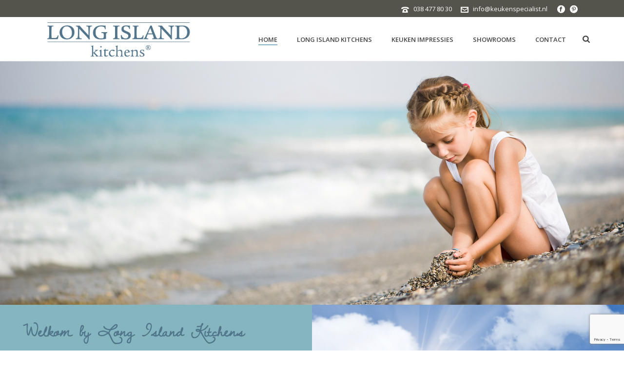

--- FILE ---
content_type: text/html; charset=UTF-8
request_url: https://longislandkitchens.nl/
body_size: 16920
content:
<!--- | -------------------------------------------------------------------------------------- | --->
<!--- | -------------------------------------------------------------------------------------- | --->
<!--- | -------------------------------------------------------------------------------------- | --->
<!--- | -------------------------------------------------------------------------------------- | --->
<!--- | ----------------------------------- MADE MARKETING ----------------------------------- | --->
<!--- | ------------------------- Web Development | Online Marketing ------------------------- | --->
<!--- | -------------------------------------------------------------------------------------- | --->
<!--- | -------------------------------------------------------------------------------------- | --->
<!--- | --------------------------- HI NIEUWSGIERIGE DEVELOPER! ------------------------------ | --->
<!--- | -------------------------------------------------------------------------------------- | --->
<!--- | ------- Inderdaad, je ziet het goed. Wij hebben deze toffe website ontwikkeld! ------- | --->
<!--- | -------------------- Ben jij benieuwd hoe wij deze website bouwen? ------------------- | --->
<!--- | -------------------------------------------------------------------------------------- | --->
<!--- | ------- Wij beantwoorden alle vragen die je hebt om ook zo’n website te bouwen. ------ | --->
<!--- | ------- En natuurlijk ontvangen wij graag alle feedback die je voor ons hebt. -------- | --->
<!--- | -------------------------------------------------------------------------------------- | --->
<!--- | -------------------------------------------------------------------------------------- | --->
<!--- | ------------ Heb je hulp nodig bij de ontwikkeling van een toffe website? ------------ | --->
<!--- | ---------------------------------- Een website die: ---------------------------------- | --->
<!--- | -------------------------------------------------------------------------------------- | --->
<!--- | ----------------------- (1) Strak design heeft --------------------------------------- | --->
<!--- | ----------------------- (2) Is ingericht op Conversies ------------------------------- | --->
<!--- | ----------------------- (3) Goed vindbaar is (SEO) ----------------------------------- | --->
<!--- | ----------------------- (4) Alle tools heeft (Google, social, chat) ------------------ | --->
<!--- | ----------------------- (5) Voorzien is van de juiste Online Marketingcampagnes ------ | --->
<!--- | ----------------------- (6) Op de juiste manier beheert en onderhouden wordt --------- | --->
<!--- | ----------------------- (7) Mobiel ingericht is voor alle apparaten ------------------ | --->
<!--- | ----------------------- (8) Klaar is voor de toekomst! ------------------------------- | --->
<!--- | -------------------------------------------------------------------------------------- | --->
<!--- | -------------------------------------------------------------------------------------- | --->
<!--- | ------------------------- => Neem dan contact met ons op! <= ------------------------- | --->
<!--- | -------------------------------------------------------------------------------------- | --->
<!--- | ----------------------------------- MADE MARKETING ----------------------------------- | --->
<!--- | ------------------------------- Schipholweg 1, Haarlem ------------------------------- | --->
<!--- | ---------------------------------- 085 - 01 60 232 ----------------------------------- | --->
<!--- | ------------------------------- info@mademarketing.nl -------------------------------- | --->
<!--- | ------------------------ https://mademarketing.nl/portfolio/ ------------------------- | --->
<!--- | -------------------------------------------------------------------------------------- | --->
<!--- | -------------------------------------------------------------------------------------- | --->
<!--- | --------------------------------- Wellicht tot snel! --------------------------------- | --->
<!--- | -------------------------------------------------------------------------------------- | --->
<!--- | -------------------------------------------------------------------------------------- | --->
<!--- | ----------------------------------- MADE MARKETING ----------------------------------- | --->
<!--- | ------------------------- Web Development | Online Marketing ------------------------- | --->
<!--- | -------------------------------------------------------------------------------------- | --->
<!--- | -------------------------------------------------------------------------------------- | --->
<!--- | -------------------------------------------------------------------------------------- | --->
<!--- | -------------------------------------------------------------------------------------- | --->
<!DOCTYPE html>
<html lang="nl" >
<head>
    
<meta charset="UTF-8" />
<meta name="viewport" content="width=device-width, initial-scale=1.0, minimum-scale=1.0, maximum-scale=1.0, user-scalable=0" />
<meta http-equiv="X-UA-Compatible" content="IE=edge,chrome=1" />
<meta name="format-detection" content="telephone=no">
<script type="text/javascript">var ajaxurl = "https://longislandkitchens.nl/wp-admin/admin-ajax.php"</script><meta name='robots' content='index, follow, max-image-preview:large, max-snippet:-1, max-video-preview:-1' />

		<style id="critical-path-css" type="text/css">
			body,html{width:100%;height:100%;margin:0;padding:0}.page-preloader{top:0;left:0;z-index:999;position:fixed;height:100%;width:100%;text-align:center}.preloader-preview-area{-webkit-animation-delay:-.2s;animation-delay:-.2s;top:50%;-webkit-transform:translateY(100%);-ms-transform:translateY(100%);transform:translateY(100%);margin-top:10px;max-height:calc(50% - 20px);opacity:1;width:100%;text-align:center;position:absolute}.preloader-logo{max-width:90%;top:50%;-webkit-transform:translateY(-100%);-ms-transform:translateY(-100%);transform:translateY(-100%);margin:-10px auto 0 auto;max-height:calc(50% - 20px);opacity:1;position:relative}.ball-pulse>div{width:15px;height:15px;border-radius:100%;margin:2px;-webkit-animation-fill-mode:both;animation-fill-mode:both;display:inline-block;-webkit-animation:ball-pulse .75s infinite cubic-bezier(.2,.68,.18,1.08);animation:ball-pulse .75s infinite cubic-bezier(.2,.68,.18,1.08)}.ball-pulse>div:nth-child(1){-webkit-animation-delay:-.36s;animation-delay:-.36s}.ball-pulse>div:nth-child(2){-webkit-animation-delay:-.24s;animation-delay:-.24s}.ball-pulse>div:nth-child(3){-webkit-animation-delay:-.12s;animation-delay:-.12s}@-webkit-keyframes ball-pulse{0%{-webkit-transform:scale(1);transform:scale(1);opacity:1}45%{-webkit-transform:scale(.1);transform:scale(.1);opacity:.7}80%{-webkit-transform:scale(1);transform:scale(1);opacity:1}}@keyframes ball-pulse{0%{-webkit-transform:scale(1);transform:scale(1);opacity:1}45%{-webkit-transform:scale(.1);transform:scale(.1);opacity:.7}80%{-webkit-transform:scale(1);transform:scale(1);opacity:1}}.ball-clip-rotate-pulse{position:relative;-webkit-transform:translateY(-15px) translateX(-10px);-ms-transform:translateY(-15px) translateX(-10px);transform:translateY(-15px) translateX(-10px);display:inline-block}.ball-clip-rotate-pulse>div{-webkit-animation-fill-mode:both;animation-fill-mode:both;position:absolute;top:0;left:0;border-radius:100%}.ball-clip-rotate-pulse>div:first-child{height:36px;width:36px;top:7px;left:-7px;-webkit-animation:ball-clip-rotate-pulse-scale 1s 0s cubic-bezier(.09,.57,.49,.9) infinite;animation:ball-clip-rotate-pulse-scale 1s 0s cubic-bezier(.09,.57,.49,.9) infinite}.ball-clip-rotate-pulse>div:last-child{position:absolute;width:50px;height:50px;left:-16px;top:-2px;background:0 0;border:2px solid;-webkit-animation:ball-clip-rotate-pulse-rotate 1s 0s cubic-bezier(.09,.57,.49,.9) infinite;animation:ball-clip-rotate-pulse-rotate 1s 0s cubic-bezier(.09,.57,.49,.9) infinite;-webkit-animation-duration:1s;animation-duration:1s}@-webkit-keyframes ball-clip-rotate-pulse-rotate{0%{-webkit-transform:rotate(0) scale(1);transform:rotate(0) scale(1)}50%{-webkit-transform:rotate(180deg) scale(.6);transform:rotate(180deg) scale(.6)}100%{-webkit-transform:rotate(360deg) scale(1);transform:rotate(360deg) scale(1)}}@keyframes ball-clip-rotate-pulse-rotate{0%{-webkit-transform:rotate(0) scale(1);transform:rotate(0) scale(1)}50%{-webkit-transform:rotate(180deg) scale(.6);transform:rotate(180deg) scale(.6)}100%{-webkit-transform:rotate(360deg) scale(1);transform:rotate(360deg) scale(1)}}@-webkit-keyframes ball-clip-rotate-pulse-scale{30%{-webkit-transform:scale(.3);transform:scale(.3)}100%{-webkit-transform:scale(1);transform:scale(1)}}@keyframes ball-clip-rotate-pulse-scale{30%{-webkit-transform:scale(.3);transform:scale(.3)}100%{-webkit-transform:scale(1);transform:scale(1)}}@-webkit-keyframes square-spin{25%{-webkit-transform:perspective(100px) rotateX(180deg) rotateY(0);transform:perspective(100px) rotateX(180deg) rotateY(0)}50%{-webkit-transform:perspective(100px) rotateX(180deg) rotateY(180deg);transform:perspective(100px) rotateX(180deg) rotateY(180deg)}75%{-webkit-transform:perspective(100px) rotateX(0) rotateY(180deg);transform:perspective(100px) rotateX(0) rotateY(180deg)}100%{-webkit-transform:perspective(100px) rotateX(0) rotateY(0);transform:perspective(100px) rotateX(0) rotateY(0)}}@keyframes square-spin{25%{-webkit-transform:perspective(100px) rotateX(180deg) rotateY(0);transform:perspective(100px) rotateX(180deg) rotateY(0)}50%{-webkit-transform:perspective(100px) rotateX(180deg) rotateY(180deg);transform:perspective(100px) rotateX(180deg) rotateY(180deg)}75%{-webkit-transform:perspective(100px) rotateX(0) rotateY(180deg);transform:perspective(100px) rotateX(0) rotateY(180deg)}100%{-webkit-transform:perspective(100px) rotateX(0) rotateY(0);transform:perspective(100px) rotateX(0) rotateY(0)}}.square-spin{display:inline-block}.square-spin>div{-webkit-animation-fill-mode:both;animation-fill-mode:both;width:50px;height:50px;-webkit-animation:square-spin 3s 0s cubic-bezier(.09,.57,.49,.9) infinite;animation:square-spin 3s 0s cubic-bezier(.09,.57,.49,.9) infinite}.cube-transition{position:relative;-webkit-transform:translate(-25px,-25px);-ms-transform:translate(-25px,-25px);transform:translate(-25px,-25px);display:inline-block}.cube-transition>div{-webkit-animation-fill-mode:both;animation-fill-mode:both;width:15px;height:15px;position:absolute;top:-5px;left:-5px;-webkit-animation:cube-transition 1.6s 0s infinite ease-in-out;animation:cube-transition 1.6s 0s infinite ease-in-out}.cube-transition>div:last-child{-webkit-animation-delay:-.8s;animation-delay:-.8s}@-webkit-keyframes cube-transition{25%{-webkit-transform:translateX(50px) scale(.5) rotate(-90deg);transform:translateX(50px) scale(.5) rotate(-90deg)}50%{-webkit-transform:translate(50px,50px) rotate(-180deg);transform:translate(50px,50px) rotate(-180deg)}75%{-webkit-transform:translateY(50px) scale(.5) rotate(-270deg);transform:translateY(50px) scale(.5) rotate(-270deg)}100%{-webkit-transform:rotate(-360deg);transform:rotate(-360deg)}}@keyframes cube-transition{25%{-webkit-transform:translateX(50px) scale(.5) rotate(-90deg);transform:translateX(50px) scale(.5) rotate(-90deg)}50%{-webkit-transform:translate(50px,50px) rotate(-180deg);transform:translate(50px,50px) rotate(-180deg)}75%{-webkit-transform:translateY(50px) scale(.5) rotate(-270deg);transform:translateY(50px) scale(.5) rotate(-270deg)}100%{-webkit-transform:rotate(-360deg);transform:rotate(-360deg)}}.ball-scale>div{border-radius:100%;margin:2px;-webkit-animation-fill-mode:both;animation-fill-mode:both;display:inline-block;height:60px;width:60px;-webkit-animation:ball-scale 1s 0s ease-in-out infinite;animation:ball-scale 1s 0s ease-in-out infinite}@-webkit-keyframes ball-scale{0%{-webkit-transform:scale(0);transform:scale(0)}100%{-webkit-transform:scale(1);transform:scale(1);opacity:0}}@keyframes ball-scale{0%{-webkit-transform:scale(0);transform:scale(0)}100%{-webkit-transform:scale(1);transform:scale(1);opacity:0}}.line-scale>div{-webkit-animation-fill-mode:both;animation-fill-mode:both;display:inline-block;width:5px;height:50px;border-radius:2px;margin:2px}.line-scale>div:nth-child(1){-webkit-animation:line-scale 1s -.5s infinite cubic-bezier(.2,.68,.18,1.08);animation:line-scale 1s -.5s infinite cubic-bezier(.2,.68,.18,1.08)}.line-scale>div:nth-child(2){-webkit-animation:line-scale 1s -.4s infinite cubic-bezier(.2,.68,.18,1.08);animation:line-scale 1s -.4s infinite cubic-bezier(.2,.68,.18,1.08)}.line-scale>div:nth-child(3){-webkit-animation:line-scale 1s -.3s infinite cubic-bezier(.2,.68,.18,1.08);animation:line-scale 1s -.3s infinite cubic-bezier(.2,.68,.18,1.08)}.line-scale>div:nth-child(4){-webkit-animation:line-scale 1s -.2s infinite cubic-bezier(.2,.68,.18,1.08);animation:line-scale 1s -.2s infinite cubic-bezier(.2,.68,.18,1.08)}.line-scale>div:nth-child(5){-webkit-animation:line-scale 1s -.1s infinite cubic-bezier(.2,.68,.18,1.08);animation:line-scale 1s -.1s infinite cubic-bezier(.2,.68,.18,1.08)}@-webkit-keyframes line-scale{0%{-webkit-transform:scaley(1);transform:scaley(1)}50%{-webkit-transform:scaley(.4);transform:scaley(.4)}100%{-webkit-transform:scaley(1);transform:scaley(1)}}@keyframes line-scale{0%{-webkit-transform:scaley(1);transform:scaley(1)}50%{-webkit-transform:scaley(.4);transform:scaley(.4)}100%{-webkit-transform:scaley(1);transform:scaley(1)}}.ball-scale-multiple{position:relative;-webkit-transform:translateY(30px);-ms-transform:translateY(30px);transform:translateY(30px);display:inline-block}.ball-scale-multiple>div{border-radius:100%;-webkit-animation-fill-mode:both;animation-fill-mode:both;margin:2px;position:absolute;left:-30px;top:0;opacity:0;margin:0;width:50px;height:50px;-webkit-animation:ball-scale-multiple 1s 0s linear infinite;animation:ball-scale-multiple 1s 0s linear infinite}.ball-scale-multiple>div:nth-child(2){-webkit-animation-delay:-.2s;animation-delay:-.2s}.ball-scale-multiple>div:nth-child(3){-webkit-animation-delay:-.2s;animation-delay:-.2s}@-webkit-keyframes ball-scale-multiple{0%{-webkit-transform:scale(0);transform:scale(0);opacity:0}5%{opacity:1}100%{-webkit-transform:scale(1);transform:scale(1);opacity:0}}@keyframes ball-scale-multiple{0%{-webkit-transform:scale(0);transform:scale(0);opacity:0}5%{opacity:1}100%{-webkit-transform:scale(1);transform:scale(1);opacity:0}}.ball-pulse-sync{display:inline-block}.ball-pulse-sync>div{width:15px;height:15px;border-radius:100%;margin:2px;-webkit-animation-fill-mode:both;animation-fill-mode:both;display:inline-block}.ball-pulse-sync>div:nth-child(1){-webkit-animation:ball-pulse-sync .6s -.21s infinite ease-in-out;animation:ball-pulse-sync .6s -.21s infinite ease-in-out}.ball-pulse-sync>div:nth-child(2){-webkit-animation:ball-pulse-sync .6s -.14s infinite ease-in-out;animation:ball-pulse-sync .6s -.14s infinite ease-in-out}.ball-pulse-sync>div:nth-child(3){-webkit-animation:ball-pulse-sync .6s -70ms infinite ease-in-out;animation:ball-pulse-sync .6s -70ms infinite ease-in-out}@-webkit-keyframes ball-pulse-sync{33%{-webkit-transform:translateY(10px);transform:translateY(10px)}66%{-webkit-transform:translateY(-10px);transform:translateY(-10px)}100%{-webkit-transform:translateY(0);transform:translateY(0)}}@keyframes ball-pulse-sync{33%{-webkit-transform:translateY(10px);transform:translateY(10px)}66%{-webkit-transform:translateY(-10px);transform:translateY(-10px)}100%{-webkit-transform:translateY(0);transform:translateY(0)}}.transparent-circle{display:inline-block;border-top:.5em solid rgba(255,255,255,.2);border-right:.5em solid rgba(255,255,255,.2);border-bottom:.5em solid rgba(255,255,255,.2);border-left:.5em solid #fff;-webkit-transform:translateZ(0);transform:translateZ(0);-webkit-animation:transparent-circle 1.1s infinite linear;animation:transparent-circle 1.1s infinite linear;width:50px;height:50px;border-radius:50%}.transparent-circle:after{border-radius:50%;width:10em;height:10em}@-webkit-keyframes transparent-circle{0%{-webkit-transform:rotate(0);transform:rotate(0)}100%{-webkit-transform:rotate(360deg);transform:rotate(360deg)}}@keyframes transparent-circle{0%{-webkit-transform:rotate(0);transform:rotate(0)}100%{-webkit-transform:rotate(360deg);transform:rotate(360deg)}}.ball-spin-fade-loader{position:relative;top:-10px;left:-10px;display:inline-block}.ball-spin-fade-loader>div{width:15px;height:15px;border-radius:100%;margin:2px;-webkit-animation-fill-mode:both;animation-fill-mode:both;position:absolute;-webkit-animation:ball-spin-fade-loader 1s infinite linear;animation:ball-spin-fade-loader 1s infinite linear}.ball-spin-fade-loader>div:nth-child(1){top:25px;left:0;animation-delay:-.84s;-webkit-animation-delay:-.84s}.ball-spin-fade-loader>div:nth-child(2){top:17.05px;left:17.05px;animation-delay:-.72s;-webkit-animation-delay:-.72s}.ball-spin-fade-loader>div:nth-child(3){top:0;left:25px;animation-delay:-.6s;-webkit-animation-delay:-.6s}.ball-spin-fade-loader>div:nth-child(4){top:-17.05px;left:17.05px;animation-delay:-.48s;-webkit-animation-delay:-.48s}.ball-spin-fade-loader>div:nth-child(5){top:-25px;left:0;animation-delay:-.36s;-webkit-animation-delay:-.36s}.ball-spin-fade-loader>div:nth-child(6){top:-17.05px;left:-17.05px;animation-delay:-.24s;-webkit-animation-delay:-.24s}.ball-spin-fade-loader>div:nth-child(7){top:0;left:-25px;animation-delay:-.12s;-webkit-animation-delay:-.12s}.ball-spin-fade-loader>div:nth-child(8){top:17.05px;left:-17.05px;animation-delay:0s;-webkit-animation-delay:0s}@-webkit-keyframes ball-spin-fade-loader{50%{opacity:.3;-webkit-transform:scale(.4);transform:scale(.4)}100%{opacity:1;-webkit-transform:scale(1);transform:scale(1)}}@keyframes ball-spin-fade-loader{50%{opacity:.3;-webkit-transform:scale(.4);transform:scale(.4)}100%{opacity:1;-webkit-transform:scale(1);transform:scale(1)}}		</style>

		
	<!-- This site is optimized with the Yoast SEO plugin v16.7 - https://yoast.com/wordpress/plugins/seo/ -->
	<title>Home | Long Island Kitchens</title>
	<link rel="canonical" href="https://longislandkitchens.nl/" />
	<meta property="og:locale" content="nl_NL" />
	<meta property="og:type" content="website" />
	<meta property="og:title" content="Home | Long Island Kitchens" />
	<meta property="og:url" content="https://longislandkitchens.nl/" />
	<meta property="og:site_name" content="Long Island Kitchens" />
	<meta property="article:publisher" content="http://facebook.com/LongIslandKitchens" />
	<meta property="article:modified_time" content="2018-07-31T10:14:18+00:00" />
	<meta property="og:image" content="https://longislandkitchens.nl/wp-content/uploads/2017/11/long-island-kitchens-strandstoelen-1024x683.jpg" />
	<meta property="og:image:width" content="1024" />
	<meta property="og:image:height" content="683" />
	<meta name="twitter:card" content="summary" />
	<meta name="twitter:label1" content="Geschatte leestijd" />
	<meta name="twitter:data1" content="1 minuut" />
	<script type="application/ld+json" class="yoast-schema-graph">{"@context":"https://schema.org","@graph":[{"@type":"Organization","@id":"https://longislandkitchens.nl/#organization","name":"Long Island Kitchens","url":"https://longislandkitchens.nl/","sameAs":["http://facebook.com/LongIslandKitchens","https://nl.pinterest.com/LongIslandKitchens/pins/"],"logo":{"@type":"ImageObject","@id":"https://longislandkitchens.nl/#logo","inLanguage":"nl","url":"https://longislandkitchens.nl/wp-content/uploads/2017/11/long-island-kitchens-logo.png","contentUrl":"https://longislandkitchens.nl/wp-content/uploads/2017/11/long-island-kitchens-logo.png","width":729,"height":213,"caption":"Long Island Kitchens"},"image":{"@id":"https://longislandkitchens.nl/#logo"}},{"@type":"WebSite","@id":"https://longislandkitchens.nl/#website","url":"https://longislandkitchens.nl/","name":"Long Island Kitchens","description":"De mooiste keukens van hout","publisher":{"@id":"https://longislandkitchens.nl/#organization"},"potentialAction":[{"@type":"SearchAction","target":{"@type":"EntryPoint","urlTemplate":"https://longislandkitchens.nl/?s={search_term_string}"},"query-input":"required name=search_term_string"}],"inLanguage":"nl"},{"@type":"WebPage","@id":"https://longislandkitchens.nl/#webpage","url":"https://longislandkitchens.nl/","name":"Home | Long Island Kitchens","isPartOf":{"@id":"https://longislandkitchens.nl/#website"},"about":{"@id":"https://longislandkitchens.nl/#organization"},"datePublished":"2017-11-02T10:53:55+00:00","dateModified":"2018-07-31T10:14:18+00:00","breadcrumb":{"@id":"https://longislandkitchens.nl/#breadcrumb"},"inLanguage":"nl","potentialAction":[{"@type":"ReadAction","target":["https://longislandkitchens.nl/"]}]},{"@type":"BreadcrumbList","@id":"https://longislandkitchens.nl/#breadcrumb","itemListElement":[{"@type":"ListItem","position":1,"name":"Home"}]}]}</script>
	<!-- / Yoast SEO plugin. -->


<link rel='dns-prefetch' href='//www.google.com' />
<link rel='dns-prefetch' href='//s.w.org' />
<link rel="alternate" type="application/rss+xml" title="Long Island Kitchens &raquo; Feed" href="https://longislandkitchens.nl/feed/" />
<link rel="alternate" type="application/rss+xml" title="Long Island Kitchens &raquo; Reactiesfeed" href="https://longislandkitchens.nl/comments/feed/" />

<link rel="shortcut icon" href="https://lik.webdesite.nl/wp-content/uploads/2017/11/long-island-kitchens-favicon.png"  />
<script type="text/javascript">
window.abb = {};
php = {};
window.PHP = {};
PHP.ajax = "https://longislandkitchens.nl/wp-admin/admin-ajax.php";PHP.wp_p_id = "7";var mk_header_parallax, mk_banner_parallax, mk_page_parallax, mk_footer_parallax, mk_body_parallax;
var mk_images_dir = "https://longislandkitchens.nl/wp-content/themes/jupiter/assets/images",
mk_theme_js_path = "https://longislandkitchens.nl/wp-content/themes/jupiter/assets/js",
mk_theme_dir = "https://longislandkitchens.nl/wp-content/themes/jupiter",
mk_captcha_placeholder = "Enter Captcha",
mk_captcha_invalid_txt = "Invalid. Try again.",
mk_captcha_correct_txt = "Captcha correct.",
mk_responsive_nav_width = 1140,
mk_vertical_header_back = "Back",
mk_vertical_header_anim = "1",
mk_check_rtl = true,
mk_grid_width = 1140,
mk_ajax_search_option = "fullscreen_search",
mk_preloader_bg_color = "#fff",
mk_accent_color = "#85b5be",
mk_go_to_top =  "true",
mk_smooth_scroll =  "true",
mk_preloader_bar_color = "#85b5be",
mk_preloader_logo = "";
var mk_header_parallax = false,
mk_banner_parallax = false,
mk_footer_parallax = false,
mk_body_parallax = false,
mk_no_more_posts = "No More Posts",
mk_typekit_id   = "",
mk_google_fonts = ["Open Sans:100italic,200italic,300italic,400italic,500italic,600italic,700italic,800italic,900italic,100,200,300,400,500,600,700,800,900"],
mk_global_lazyload = true;
</script>
<link rel='stylesheet' id='contact-form-7-css'  href='https://longislandkitchens.nl/wp-content/plugins/contact-form-7/includes/css/styles.css?ver=5.4.2' type='text/css' media='all' />
<link rel='stylesheet' id='rs-plugin-settings-css'  href='https://longislandkitchens.nl/wp-content/plugins/revslider/public/assets/css/settings.css?ver=5.4.5.1' type='text/css' media='all' />
<style id='rs-plugin-settings-inline-css' type='text/css'>
#rs-demo-id {}
</style>
<link rel='stylesheet' id='uaf_client_css-css'  href='https://longislandkitchens.nl/wp-content/uploads/useanyfont/uaf.css?ver=1768659089' type='text/css' media='all' />
<link rel='stylesheet' id='theme-styles-css'  href='https://longislandkitchens.nl/wp-content/themes/jupiter/assets/stylesheet/min/full-styles.css?ver=5.7.14' type='text/css' media='all' />
<style id='theme-styles-inline-css' type='text/css'>
body { background-color:#fff; } #mk-page-introduce { background-color:#f7f7f7;background-size:cover;-webkit-background-size:cover;-moz-background-size:cover; } .mk-header-bg { background-color:#fff; } .mk-classic-nav-bg { background-color:#fff; } .master-holder-bg { background-color:#fff; } #mk-footer { background-color:#ecebe9; } #mk-boxed-layout { -webkit-box-shadow:0 0 px rgba(0, 0, 0, ); -moz-box-shadow:0 0 px rgba(0, 0, 0, ); box-shadow:0 0 px rgba(0, 0, 0, ); } .mk-news-tab .mk-tabs-tabs .is-active a, .mk-fancy-title.pattern-style span, .mk-fancy-title.pattern-style.color-gradient span:after, .page-bg-color { background-color:#fff; } .page-title { font-size:20px; color:#4d4d4d; text-transform:uppercase; font-weight:400; letter-spacing:2px; } .page-subtitle { font-size:14px; line-height:100%; color:#a3a3a3; font-size:14px; text-transform:none; } .header-style-1 .mk-header-padding-wrapper, .header-style-2 .mk-header-padding-wrapper, .header-style-3 .mk-header-padding-wrapper { padding-top:126px; } @font-face { font-family:'star'; src:url('https://longislandkitchens.nl/wp-content/themes/jupiter/assets/stylesheet/fonts/star/font.eot'); src:url('https://longislandkitchens.nl/wp-content/themes/jupiter/assets/stylesheet/fonts/star/font.eot?#iefix') format('embedded-opentype'), url('https://longislandkitchens.nl/wp-content/themes/jupiter/assets/stylesheet/fonts/star/font.woff') format('woff'), url('https://longislandkitchens.nl/wp-content/themes/jupiter/assets/stylesheet/fonts/star/font.ttf') format('truetype'), url('https://longislandkitchens.nl/wp-content/themes/jupiter/assets/stylesheet/fonts/star/font.svg#star') format('svg'); font-weight:normal; font-style:normal; } @font-face { font-family:'WooCommerce'; src:url('https://longislandkitchens.nl/wp-content/themes/jupiter/assets/stylesheet/fonts/woocommerce/font.eot'); src:url('https://longislandkitchens.nl/wp-content/themes/jupiter/assets/stylesheet/fonts/woocommerce/font.eot?#iefix') format('embedded-opentype'), url('https://longislandkitchens.nl/wp-content/themes/jupiter/assets/stylesheet/fonts/woocommerce/font.woff') format('woff'), url('https://longislandkitchens.nl/wp-content/themes/jupiter/assets/stylesheet/fonts/woocommerce/font.ttf') format('truetype'), url('https://longislandkitchens.nl/wp-content/themes/jupiter/assets/stylesheet/fonts/woocommerce/font.svg#WooCommerce') format('svg'); font-weight:normal; font-style:normal; } .mk-toolbar-holder { padding:0 20px; text-align:right; } .wpcf7-form .wpcf7-text, .wpcf7-form .wpcf7-textarea { width:100%; } input[type=submit] { background-color:#51758b; border:1px solid #51758b; color:#fff; letter-spacing:2px; } input[type=submit]:hover { background-color:#48677b; border:1px solid #48677b; } .wpcf7{ text-align:center; } div.wpcf7-response-output { display:none; } .fts-single-pin-meta-wrap{ display:none; } .mk-footer-copyright{ width:100%; text-align:center; } @media screen and (max-width:1140px){ .mk-padding-wrapper { padding:0 !important; } } @media screen and (min-width :768px) and (max-width :1025px){ li.pins-feed-item{ width:50% !important; } .mk-footer-copyright{ width:95%; text-align:center; } } @media screen and (max-width :768px){ li.pins-feed-item{ width:100% !important; } .mk-col-1-3 .textwidget p { text-align:left !important; } .mk-footer-copyright{ width:95%; text-align:center; } }
</style>
<link rel='stylesheet' id='js_composer_front-css'  href='https://longislandkitchens.nl/wp-content/plugins/js_composer_theme/assets/css/js_composer.min.css?ver=5.2.1' type='text/css' media='all' />
<link rel='stylesheet' id='theme-options-css'  href='https://longislandkitchens.nl/wp-content/uploads/mk_assets/theme-options-production.css?ver=1667920860' type='text/css' media='all' />
<link rel='stylesheet' id='mk-style-css'  href='https://longislandkitchens.nl/wp-content/themes/jupiter-child/style.css?ver=5.7.14' type='text/css' media='all' />
<script type='text/javascript' src='https://longislandkitchens.nl/wp-includes/js/jquery/jquery.min.js?ver=3.5.1' id='jquery-core-js'></script>
<script type='text/javascript' src='https://longislandkitchens.nl/wp-includes/js/jquery/jquery-migrate.min.js?ver=3.3.2' id='jquery-migrate-js'></script>
<script type='text/javascript' src='https://longislandkitchens.nl/wp-content/plugins/revslider/public/assets/js/jquery.themepunch.tools.min.js?ver=5.4.5.1' id='tp-tools-js'></script>
<script type='text/javascript' src='https://longislandkitchens.nl/wp-content/plugins/revslider/public/assets/js/jquery.themepunch.revolution.min.js?ver=5.4.5.1' id='revmin-js'></script>
<script type='text/javascript' src='https://longislandkitchens.nl/wp-content/themes/jupiter/assets/js/plugins/wp-enqueue/min/webfontloader.js?ver=5.7.14' id='mk-webfontloader-js'></script>
<script type='text/javascript' src='https://longislandkitchens.nl/wp-content/themes/jupiter/assets/js/plugins/wp-enqueue/min/webfontloader-init.js?ver=5.7.14' id='mk-webfontloader-init-js'></script>
<link rel="https://api.w.org/" href="https://longislandkitchens.nl/wp-json/" /><link rel="alternate" type="application/json" href="https://longislandkitchens.nl/wp-json/wp/v2/pages/7" /><link rel="EditURI" type="application/rsd+xml" title="RSD" href="https://longislandkitchens.nl/xmlrpc.php?rsd" />
<link rel="wlwmanifest" type="application/wlwmanifest+xml" href="https://longislandkitchens.nl/wp-includes/wlwmanifest.xml" /> 
<meta name="generator" content="WordPress 5.7.14" />
<link rel='shortlink' href='https://longislandkitchens.nl/' />
<link rel="alternate" type="application/json+oembed" href="https://longislandkitchens.nl/wp-json/oembed/1.0/embed?url=https%3A%2F%2Flongislandkitchens.nl%2F" />
<link rel="alternate" type="text/xml+oembed" href="https://longislandkitchens.nl/wp-json/oembed/1.0/embed?url=https%3A%2F%2Flongislandkitchens.nl%2F&#038;format=xml" />
<script> var isTest = false; </script>
<style id="js-media-query-css">.mk-event-countdown-ul:media(max-width:750px) li{width:90%;display:block;margin:0 auto 15px}.mk-process-steps:media(max-width:960px) ul:before{display:none!important}.mk-process-steps:media(max-width:960px) li{margin-bottom:30px!important;width:100%!important;text-align:center}</style><meta itemprop="author" content="markduijtshoff" /><meta itemprop="datePublished" content="november 2, 2017" /><meta itemprop="dateModified" content="juli 31, 2018" /><meta itemprop="publisher" content="Long Island Kitchens" /><style type="text/css">.recentcomments a{display:inline !important;padding:0 !important;margin:0 !important;}</style><meta name="generator" content="Powered by Visual Composer - drag and drop page builder for WordPress."/>
<!--[if lte IE 9]><link rel="stylesheet" type="text/css" href="https://longislandkitchens.nl/wp-content/plugins/js_composer_theme/assets/css/vc_lte_ie9.min.css" media="screen"><![endif]--><meta name="generator" content="Powered by Slider Revolution 5.4.5.1 - responsive, Mobile-Friendly Slider Plugin for WordPress with comfortable drag and drop interface." />
<link rel="icon" href="https://longislandkitchens.nl/wp-content/uploads/2017/11/cropped-long-island-kitchens-favicon-32x32.png" sizes="32x32" />
<link rel="icon" href="https://longislandkitchens.nl/wp-content/uploads/2017/11/cropped-long-island-kitchens-favicon-192x192.png" sizes="192x192" />
<link rel="apple-touch-icon" href="https://longislandkitchens.nl/wp-content/uploads/2017/11/cropped-long-island-kitchens-favicon-180x180.png" />
<meta name="msapplication-TileImage" content="https://longislandkitchens.nl/wp-content/uploads/2017/11/cropped-long-island-kitchens-favicon-270x270.png" />
<script type="text/javascript">function setREVStartSize(e){
				try{ var i=jQuery(window).width(),t=9999,r=0,n=0,l=0,f=0,s=0,h=0;					
					if(e.responsiveLevels&&(jQuery.each(e.responsiveLevels,function(e,f){f>i&&(t=r=f,l=e),i>f&&f>r&&(r=f,n=e)}),t>r&&(l=n)),f=e.gridheight[l]||e.gridheight[0]||e.gridheight,s=e.gridwidth[l]||e.gridwidth[0]||e.gridwidth,h=i/s,h=h>1?1:h,f=Math.round(h*f),"fullscreen"==e.sliderLayout){var u=(e.c.width(),jQuery(window).height());if(void 0!=e.fullScreenOffsetContainer){var c=e.fullScreenOffsetContainer.split(",");if (c) jQuery.each(c,function(e,i){u=jQuery(i).length>0?u-jQuery(i).outerHeight(!0):u}),e.fullScreenOffset.split("%").length>1&&void 0!=e.fullScreenOffset&&e.fullScreenOffset.length>0?u-=jQuery(window).height()*parseInt(e.fullScreenOffset,0)/100:void 0!=e.fullScreenOffset&&e.fullScreenOffset.length>0&&(u-=parseInt(e.fullScreenOffset,0))}f=u}else void 0!=e.minHeight&&f<e.minHeight&&(f=e.minHeight);e.c.closest(".rev_slider_wrapper").css({height:f})					
				}catch(d){console.log("Failure at Presize of Slider:"+d)}
			};</script>
<meta name="generator" content="Jupiter Child Theme " />
<style type="text/css" data-type="vc_shortcodes-custom-css">.vc_custom_1511363555595{margin-bottom: 0px !important;}.vc_custom_1511363740605{background-color: #85b5be !important;}.vc_custom_1511529331694{margin-bottom: 0px !important;}</style><noscript><style type="text/css"> .wpb_animate_when_almost_visible { opacity: 1; }</style></noscript>	<!-- Global site tag (gtag.js) - Google Analytics -->
<script async src="https://www.googletagmanager.com/gtag/js?id=UA-117351534-1"></script>
<script>
  window.dataLayer = window.dataLayer || [];
  function gtag(){dataLayer.push(arguments);}
  gtag('js', new Date());

  gtag('config', 'UA-117351534-1');
</script>
</head>
	
<script type='text/javascript'>
  window.smartlook||(function(d) {
    var o=smartlook=function(){ o.api.push(arguments)},h=d.getElementsByTagName('head')[0];
    var c=d.createElement('script');o.api=new Array();c.async=true;c.type='text/javascript';
    c.charset='utf-8';c.src='https://rec.smartlook.com/recorder.js';h.appendChild(c);
    })(document);
    smartlook('init', 'c118be4f974602379293ab4e2eaa8c2095500835');
</script>

<body class="home page-template-default page page-id-7 loading wpb-js-composer js-comp-ver-5.2.1 vc_responsive" itemscope="itemscope" itemtype="https://schema.org/WebPage"  data-adminbar="">

	
	<!-- Target for scroll anchors to achieve native browser bahaviour + possible enhancements like smooth scrolling -->
	<div id="top-of-page"></div>

		<div id="mk-boxed-layout">

			<div id="mk-theme-container" >

				 
    <header data-height='90'
                data-sticky-height='55'
                data-responsive-height='90'
                data-transparent-skin=''
                data-header-style='1'
                data-sticky-style='fixed'
                data-sticky-offset='header' id="mk-header-1" class="mk-header header-style-1 header-align-left  toolbar-true menu-hover-5 sticky-style-fixed mk-background-stretch boxed-header " role="banner" itemscope="itemscope" itemtype="https://schema.org/WPHeader" >
                    <div class="mk-header-holder">
                
<div class="mk-header-toolbar">

			<div class="mk-grid header-grid">
	
		<div class="mk-toolbar-holder">

		
	<span class="header-toolbar-contact">
		<svg  class="mk-svg-icon" data-name="mk-moon-phone-3" data-cacheid="icon-696b98927dd63" style=" height:16px; width: 16px; "  xmlns="http://www.w3.org/2000/svg" viewBox="0 0 512 512"><path d="M457.153 103.648c53.267 30.284 54.847 62.709 54.849 85.349v3.397c0 5.182-4.469 9.418-9.928 9.418h-120.146c-5.459 0-9.928-4.236-9.928-9.418v-11.453c0-28.605-27.355-33.175-42.449-35.605-15.096-2.426-52.617-4.777-73.48-4.777h-.14300000000000002c-20.862 0-58.387 2.35-73.48 4.777-15.093 2.427-42.449 6.998-42.449 35.605v11.453c0 5.182-4.469 9.418-9.926 9.418h-120.146c-5.457 0-9.926-4.236-9.926-9.418v-3.397c0-22.64 1.58-55.065 54.847-85.349 63.35-36.01 153.929-39.648 201.08-39.648l.077.078.066-.078c47.152 0 137.732 3.634 201.082 39.648zm-201.152 88.352c-28.374 0-87.443 2.126-117.456 38.519-30.022 36.383-105.09 217.481-38.147 217.481h311.201c66.945 0-8.125-181.098-38.137-217.481-30.018-36.393-89.1-38.519-117.461-38.519zm-.001 192c-35.346 0-64-28.653-64-64s28.654-64 64-64c35.347 0 64 28.653 64 64s-28.653 64-64 64z"/></svg>		<a href="tel:0384778030">038 477 80 30</a>
	</span>


    <span class="header-toolbar-contact">
    	<svg  class="mk-svg-icon" data-name="mk-moon-envelop" data-cacheid="icon-696b98927e099" style=" height:16px; width: 16px; "  xmlns="http://www.w3.org/2000/svg" viewBox="0 0 512 512"><path d="M480 64h-448c-17.6 0-32 14.4-32 32v320c0 17.6 14.4 32 32 32h448c17.6 0 32-14.4 32-32v-320c0-17.6-14.4-32-32-32zm-32 64v23l-192 113.143-192-113.143v-23h384zm-384 256v-177.286l192 113.143 192-113.143v177.286h-384z"/></svg>    	<a href="mailto:&#105;nf&#111;&#64;k&#101;ukens&#112;e&#99;ia&#108;is&#116;.n&#108;">i&#110;fo&#64;&#107;euke&#110;sp&#101;ci&#97;lis&#116;&#46;nl</a>
    </span>

<div class="mk-header-social toolbar-section"><ul><li><a class="facebook-hover " target="_blank" href="http://facebook.com/LongIslandKitchens"><svg  class="mk-svg-icon" data-name="mk-jupiter-icon-facebook" data-cacheid="icon-696b98927e3f4" style=" height:16px; width: 16px; "  xmlns="http://www.w3.org/2000/svg" viewBox="0 0 512 512"><path d="M256-6.4c-141.385 0-256 114.615-256 256s114.615 256 256 256 256-114.615 256-256-114.615-256-256-256zm64.057 159.299h-49.041c-7.42 0-14.918 7.452-14.918 12.99v19.487h63.723c-2.081 28.41-6.407 64.679-6.407 64.679h-57.566v159.545h-63.929v-159.545h-32.756v-64.474h32.756v-33.53c0-8.098-1.706-62.336 70.46-62.336h57.678v63.183z"/></svg></i></a></li><li><a class="pinterest-hover " target="_blank" href="https://nl.pinterest.com/LongIslandKitchens/pins/"><svg  class="mk-svg-icon" data-name="mk-jupiter-icon-pinterest" data-cacheid="icon-696b98927e59f" style=" height:16px; width: 16px; "  xmlns="http://www.w3.org/2000/svg" viewBox="0 0 512 512"><path d="M256-6.4c-141.385 0-256 114.615-256 256s114.615 256 256 256 256-114.615 256-256-114.615-256-256-256zm25.508 327.119c-20.463 0-39.703-10.759-46.285-22.973 0 0-11.014 42.454-13.332 50.654-8.206 28.956-32.336 57.931-34.204 60.3-1.31 1.665-4.206 1.132-4.509-1.046-.518-3.692-6.671-40.229.567-70.031 3.638-14.973 24.374-100.423 24.374-100.423s-6.043-11.758-6.043-29.166c0-27.301 16.275-47.695 36.541-47.695 17.236 0 25.559 12.585 25.559 27.661 0 16.856-11.034 42.045-16.726 65.388-4.754 19.568 10.085 35.51 29.901 35.51 35.895 0 60.076-44.851 60.076-97.988 0-40.37-27.955-70.62-78.837-70.62-57.474 0-93.302 41.693-93.302 88.276 0 16.037 4.881 27.376 12.511 36.129 3.501 4.032 4 5.65 2.728 10.264-.929 3.396-2.993 11.566-3.874 14.802-1.261 4.669-5.144 6.335-9.488 4.613-26.458-10.512-38.802-38.716-38.802-70.411 0-52.337 45.394-115.119 135.43-115.119 72.351 0 119.955 50.911 119.955 105.569 0 72.294-41.325 126.306-102.241 126.306z"/></svg></i></a></li></ul><div class="clearboth"></div></div>
		</div>

			</div>
	
</div>
                <div class="mk-header-inner add-header-height">

                    <div class="mk-header-bg "></div>

                                            <div class="mk-toolbar-resposnive-icon"><svg  class="mk-svg-icon" data-name="mk-icon-chevron-down" data-cacheid="icon-696b98927e7ec" xmlns="http://www.w3.org/2000/svg" viewBox="0 0 1792 1792"><path d="M1683 808l-742 741q-19 19-45 19t-45-19l-742-741q-19-19-19-45.5t19-45.5l166-165q19-19 45-19t45 19l531 531 531-531q19-19 45-19t45 19l166 165q19 19 19 45.5t-19 45.5z"/></svg></div>
                    
                                                <div class="mk-grid header-grid">
                    
                            <div class="mk-header-nav-container one-row-style menu-hover-style-5" role="navigation" itemscope="itemscope" itemtype="https://schema.org/SiteNavigationElement" >
                                <nav class="mk-main-navigation js-main-nav"><ul id="menu-main-navigatie" class="main-navigation-ul"><li id="menu-item-27" class="menu-item menu-item-type-post_type menu-item-object-page menu-item-home current-menu-item page_item page-item-7 current_page_item no-mega-menu"><a class="menu-item-link js-smooth-scroll"  href="https://longislandkitchens.nl/">Home</a></li>
<li id="menu-item-22" class="menu-item menu-item-type-post_type menu-item-object-page no-mega-menu"><a class="menu-item-link js-smooth-scroll"  href="https://longislandkitchens.nl/long-island-kitchens/">Long Island Kitchens</a></li>
<li id="menu-item-24" class="menu-item menu-item-type-post_type menu-item-object-page no-mega-menu"><a class="menu-item-link js-smooth-scroll"  href="https://longislandkitchens.nl/keuken-impressies/">Keuken impressies</a></li>
<li id="menu-item-21" class="menu-item menu-item-type-post_type menu-item-object-page no-mega-menu"><a class="menu-item-link js-smooth-scroll"  href="https://longislandkitchens.nl/keuken-showrooms/">Showrooms</a></li>
<li id="menu-item-26" class="menu-item menu-item-type-post_type menu-item-object-page has-mega-menu"><a class="menu-item-link js-smooth-scroll"  href="https://longislandkitchens.nl/contact/">Contact</a></li>
</ul></nav>
	<div class="main-nav-side-search">
		<a class="mk-search-trigger add-header-height mk-fullscreen-trigger" href="#"><i class="mk-svg-icon-wrapper"><svg  class="mk-svg-icon" data-name="mk-icon-search" data-cacheid="icon-696b98928022f" style=" height:16px; width: 14.857142857143px; "  xmlns="http://www.w3.org/2000/svg" viewBox="0 0 1664 1792"><path d="M1152 832q0-185-131.5-316.5t-316.5-131.5-316.5 131.5-131.5 316.5 131.5 316.5 316.5 131.5 316.5-131.5 131.5-316.5zm512 832q0 52-38 90t-90 38q-54 0-90-38l-343-342q-179 124-399 124-143 0-273.5-55.5t-225-150-150-225-55.5-273.5 55.5-273.5 150-225 225-150 273.5-55.5 273.5 55.5 225 150 150 225 55.5 273.5q0 220-124 399l343 343q37 37 37 90z"/></svg></i></a>
	</div>

                            </div>
                            
<div class="mk-nav-responsive-link">
    <div class="mk-css-icon-menu">
        <div class="mk-css-icon-menu-line-1"></div>
        <div class="mk-css-icon-menu-line-2"></div>
        <div class="mk-css-icon-menu-line-3"></div>
    </div>
</div>        <div class=" header-logo fit-logo-img add-header-height  ">

	    <a href="https://longislandkitchens.nl/" title="Long Island Kitchens">
	    
			             <img class="mk-desktop-logo dark-logo" title="De mooiste keukens van hout" alt="De mooiste keukens van hout" src="https://longislandkitchens.nl/wp-content/uploads/2017/11/long-island-kitchens-logo.png" />
			    
			    			    
			    			    
			    	    </a>
    </div>

                                            </div>
                    
                    <div class="mk-header-right">
                                            </div>

                </div>
                
<div class="mk-responsive-wrap">

	<nav class="menu-main-navigatie-container"><ul id="menu-main-navigatie-1" class="mk-responsive-nav"><li id="responsive-menu-item-27" class="menu-item menu-item-type-post_type menu-item-object-page menu-item-home current-menu-item page_item page-item-7 current_page_item"><a class="menu-item-link js-smooth-scroll"  href="https://longislandkitchens.nl/">Home</a></li>
<li id="responsive-menu-item-22" class="menu-item menu-item-type-post_type menu-item-object-page"><a class="menu-item-link js-smooth-scroll"  href="https://longislandkitchens.nl/long-island-kitchens/">Long Island Kitchens</a></li>
<li id="responsive-menu-item-24" class="menu-item menu-item-type-post_type menu-item-object-page"><a class="menu-item-link js-smooth-scroll"  href="https://longislandkitchens.nl/keuken-impressies/">Keuken impressies</a></li>
<li id="responsive-menu-item-21" class="menu-item menu-item-type-post_type menu-item-object-page"><a class="menu-item-link js-smooth-scroll"  href="https://longislandkitchens.nl/keuken-showrooms/">Showrooms</a></li>
<li id="responsive-menu-item-26" class="menu-item menu-item-type-post_type menu-item-object-page"><a class="menu-item-link js-smooth-scroll"  href="https://longislandkitchens.nl/contact/">Contact</a></li>
</ul></nav>
			<form class="responsive-searchform" method="get" action="https://longislandkitchens.nl/">
		    <input type="text" class="text-input" value="" name="s" id="s" placeholder="Search.." />
		    <i><input value="" type="submit" /><svg  class="mk-svg-icon" data-name="mk-icon-search" data-cacheid="icon-696b989281048" xmlns="http://www.w3.org/2000/svg" viewBox="0 0 1664 1792"><path d="M1152 832q0-185-131.5-316.5t-316.5-131.5-316.5 131.5-131.5 316.5 131.5 316.5 316.5 131.5 316.5-131.5 131.5-316.5zm512 832q0 52-38 90t-90 38q-54 0-90-38l-343-342q-179 124-399 124-143 0-273.5-55.5t-225-150-150-225-55.5-273.5 55.5-273.5 150-225 225-150 273.5-55.5 273.5 55.5 225 150 150 225 55.5 273.5q0 220-124 399l343 343q37 37 37 90z"/></svg></i>
		</form>
		

</div>
        
            </div>
        
        <div class="mk-header-padding-wrapper"></div>
                 
    </header>

				<div id="theme-page" class="master-holder  clearfix" itemscope="itemscope" itemtype="https://schema.org/Blog" >

						<div class="master-holder-bg-holder">
				<div id="theme-page-bg" class="master-holder-bg js-el"  ></div>
			</div>

			<div class="mk-main-wrapper-holder">

				<div id="mk-page-id-7" class="theme-page-wrapper mk-main-wrapper mk-grid full-layout no-padding ">
					  <div class="theme-content no-padding" itemprop="mainEntityOfPage">
							

<div class="clearboth"></div>
	</div> 		</div> 			</div> 

				
<div class="mk-page-section-wrapper">
    <div id="page-section-2" class="mk-page-section self-hosted   full_layout full-width-2 js-el js-master-row    "    data-intro-effect="false">

        
            
            <div class="mk-page-section-inner">
                


<div class="mk-video-color-mask"></div>

                
                            </div>
            
            
        <div class="page-section-content vc_row-fluid page-section-fullwidth">
            <div class="mk-padding-wrapper">
<div style="" class="vc_col-sm-12 wpb_column column_container  _ height-full">
	
<div id="rev_slider_1_1_wrapper" class="rev_slider_wrapper fullwidthbanner-container" data-source="gallery" style="margin:0px auto;background:transparent;padding:0px;margin-top:0px;margin-bottom:0px;">
<!-- START REVOLUTION SLIDER 5.4.5.1 auto mode -->
	<div id="rev_slider_1_1" class="rev_slider fullwidthabanner" style="display:none;" data-version="5.4.5.1">
<ul>	<!-- SLIDE  -->
	<li data-index="rs-1" data-transition="fade" data-slotamount="default" data-hideafterloop="0" data-hideslideonmobile="off"  data-easein="default" data-easeout="default" data-masterspeed="300"  data-rotate="0"  data-saveperformance="off"  data-title="Slide" data-param1="" data-param2="" data-param3="" data-param4="" data-param5="" data-param6="" data-param7="" data-param8="" data-param9="" data-param10="" data-description="">
		<!-- MAIN IMAGE -->
		<img src="https://longislandkitchens.nl/wp-content/uploads/2017/11/long-island-kitchens-meise-op-strand.jpg"  alt="long-island-kitchens-meisje-op-strand" title="long-island-kitchens-meisje-op-strand"  width="3500" height="1739" data-bgposition="center center" data-bgfit="cover" data-bgrepeat="no-repeat" class="rev-slidebg" data-no-retina>
		<!-- LAYERS -->
	</li>
</ul>
<div class="tp-bannertimer tp-bottom" style="visibility: hidden !important;"></div>	</div>
<script>var htmlDiv = document.getElementById("rs-plugin-settings-inline-css"); var htmlDivCss="";
				if(htmlDiv) {
					htmlDiv.innerHTML = htmlDiv.innerHTML + htmlDivCss;
				}else{
					var htmlDiv = document.createElement("div");
					htmlDiv.innerHTML = "<style>" + htmlDivCss + "</style>";
					document.getElementsByTagName("head")[0].appendChild(htmlDiv.childNodes[0]);
				}
			</script>
		<script type="text/javascript">
setREVStartSize({c: jQuery('#rev_slider_1_1'), responsiveLevels: [1240,1024,778,480], gridwidth: [1240,1024,778,480], gridheight: [500,500,350,250], sliderLayout: 'auto'});
			
var revapi1,
	tpj=jQuery;
			
tpj(document).ready(function() {
	if(tpj("#rev_slider_1_1").revolution == undefined){
		revslider_showDoubleJqueryError("#rev_slider_1_1");
	}else{
		revapi1 = tpj("#rev_slider_1_1").show().revolution({
			sliderType:"standard",
			jsFileLocation:"//longislandkitchens.nl/wp-content/plugins/revslider/public/assets/js/",
			sliderLayout:"auto",
			dottedOverlay:"none",
			delay:9000,
			navigation: {
				onHoverStop:"off",
			},
			responsiveLevels:[1240,1024,778,480],
			visibilityLevels:[1240,1024,778,480],
			gridwidth:[1240,1024,778,480],
			gridheight:[500,500,350,250],
			lazyType:"none",
			shadow:0,
			spinner:"spinner0",
			stopLoop:"off",
			stopAfterLoops:-1,
			stopAtSlide:-1,
			shuffle:"off",
			autoHeight:"off",
			disableProgressBar:"on",
			hideThumbsOnMobile:"off",
			hideSliderAtLimit:0,
			hideCaptionAtLimit:0,
			hideAllCaptionAtLilmit:0,
			debugMode:false,
			fallbacks: {
				simplifyAll:"off",
				nextSlideOnWindowFocus:"off",
				disableFocusListener:false,
			}
		});
	}
	
});	/*ready*/
</script>
		</div><!-- END REVOLUTION SLIDER --></div>
</div>
            <div class="clearboth"></div>
        </div>


            
            
            
        
        <div class="clearboth"></div>
    </div>
</div>

<div class="mk-main-wrapper-holder">
	<div class="theme-page-wrapper no-padding full-layout mk-grid vc_row-fluid">
		<div class="theme-content no-padding">

			


<div class="clearboth"></div>
	</div> 		</div> 			</div> 

				
<div class="mk-page-section-wrapper">
    <div id="page-section-3" class="mk-page-section self-hosted   half_right_layout half_fluid full-width-3 js-el js-master-row    "    data-intro-effect="false">

        
            
            <div class="mk-page-section-inner">
                


<div class="mk-video-color-mask"></div>

                
                            </div>
            
            
             
 

 <div class="mk-half-layout half_right_layout" data-mk-img-set='{"landscape":{"desktop":"https://longislandkitchens.nl/wp-content/uploads/2017/11/long-island-kitchens-meeuw.jpg","tablet":"https://longislandkitchens.nl/wp-content/uploads/2017/11/long-island-kitchens-meeuw-1024x768.jpg","mobile":"https://longislandkitchens.nl/wp-content/uploads/2017/11/long-island-kitchens-meeuw-736x414.jpg"},"responsive":"true"}'>
     </div>

 <div class="mk-half-layout-container page-section-content half_right_layout">
    <div class="mk-half-layout-inner">
 	  
<div style="" class="vc_col-sm-12 wpb_column column_container  _ height-full">
	<div class="vc_empty_space"   style="height: 32px" ><span class="vc_empty_space_inner"></span></div>
	<div class=" vc_custom_1511363555595">

<div id="text-block-4" class="mk-text-block   ">

	
	<h1>Welkom bij Long Island Kitchens</h1>
<p><span style="color: #ffffff;"><strong>De mooiste keukens van hout of in houtrepro, waarbij u elke dag weer het vakantiegevoel krijgt!</strong></span></p>
<p><span style="color: #ffffff;">Met de Long Island Kitchens creëert u uw eigen strandhuis. Door het gebruik van stoer hout(look), prachtige natuurlijke tinten en de robuuste vormgeving waant u het strand altijd en overal dichtbij. Het ultieme vrijetijdsgevoel! Met de keukens van Long Island Kitchens heeft u altijd een centrale plek om heerlijk te ontspannen en het zal garant staan voor vele gezellige uurtjes tafelen met familie en vrienden. Long Island Kitchens keukens zijn de mooiste keukens met het vakantiegevoel!</span></p>

	<div class="clearboth"></div>
</div>

	</div>

<div id="mk-button-5" class="mk-button-container _ relative    block text-center ">

	
		<a  href="/contact"   target="_self" class="mk-button js-smooth-scroll mk-button--dimension-flat mk-button--size-large mk-button--corner-rounded text-color-light _ relative text-center font-weight-700 no-backface  letter-spacing-2 inline">
						 
			<span class="mk-button--text">Afspraak maken</span>
					</a>

	
</div><div class="vc_empty_space"   style="height: 32px" ><span class="vc_empty_space_inner"></span></div>
</div>
    </div>
 </div>


            
            
        
        <div class="clearboth"></div>
    </div>
</div>

<div class="mk-main-wrapper-holder">
	<div class="theme-page-wrapper no-padding full-layout mk-grid vc_row-fluid">
		<div class="theme-content no-padding">

			
	</div></div></div>
	
<div  class="wpb_row vc_row vc_row-fluid  mk-fullwidth-true  attched-false     js-master-row ">
		
			
<div style="" class="vc_col-sm-6 wpb_column column_container  _ height-full">
	<div class="vc_empty_space"   style="height: 16px" ><span class="vc_empty_space_inner"></span></div>



<section id="gallery-loop-6" data-mk-component="Masonry" data-masonry-config='{"container":"#gallery-loop-6", "item":".js-gallery-item", "cols": "4"}' data-query="eyJwb3N0X3R5cGUiOiJhdHRhY2htZW50IiwiY291bnQiOi0xLCJwb3N0cyI6IjEyOCwxMDMsNzYsNzUsMzQsMzAsMjksMjgsMTU0LDE3NCIsIm9yZGVyYnkiOiJkYXRlIiwib3JkZXIiOiJBU0MifQ==" data-loop-atts="[base64]" data-pagination-style="1" data-max-pages="0" data-loop-iterator="-1" class="mk-gallery masnory-gallery   js-loop js-el clearfix mk-gallery-lazyload">

            

<article class="mk-gallery-item js-gallery-item hover-fadebox gallery-mansory-large simple-frame hover-title-false">
    <div class="item-holder">
        


    <div class="image-hover-overlay">
            </div>
      
    
        <a href="https://longislandkitchens.nl/wp-content/uploads/2017/11/long-island-kitchens-meise-op-strand.jpg" alt="long-island-kitchens-meisje-op-strand" title="long-island-kitchens-meisje-op-strand" data-fancybox-group="gallery-6" class="mk-lightbox  mk-image-lightbox">
            <svg  class="mk-svg-icon" data-name="mk-jupiter-icon-plus-circle" data-cacheid="icon-696b989288cae" xmlns="http://www.w3.org/2000/svg" viewBox="0 0 512 512"><path d="M240 24c115.2 0 209.6 94.4 209.6 209.6s-94.4 209.6-209.6 209.6-209.6-94.4-209.6-209.6 94.4-209.6 209.6-209.6zm0-30.4c-132.8 0-240 107.2-240 240s107.2 240 240 240 240-107.2 240-240-107.2-240-240-240zm80 256h-160c-9.6 0-16-6.4-16-16s6.4-16 16-16h160c9.6 0 16 6.4 16 16s-6.4 16-16 16zm-80 80c-9.6 0-16-6.4-16-16v-160c0-9.6 6.4-16 16-16s16 6.4 16 16v160c0 9.6-6.4 16-16 16z"/></svg>        </a>

    
 
 <span class="gallery-inner">
    <img class="mk-gallery-image" src="https://longislandkitchens.nl/wp-content/uploads/bfi_thumb/dummy-transparent-o5ono4hdn1cpducc9hjks1ar5ck57uwcnv3et3d10w.png" 
        data-mk-image-src-set='{"default":"https://longislandkitchens.nl/wp-content/uploads/bfi_thumb/long-island-kitchens-meise-op-strand-o5onoa4es1kfbi45cjzc6zvipnsci1iqon0bor4nzk.jpg","2x":"https://longislandkitchens.nl/wp-content/uploads/bfi_thumb/long-island-kitchens-meise-op-strand-o5onoa4m36b0zj2ju16cvgxoxp24gkt1zejcl60068.jpg","mobile":"","responsive":"true"}'        height="600" 
        width="600" 
        title="long-island-kitchens-meisje-op-strand"
        alt="long-island-kitchens-meisje-op-strand"  />
 </span>


    </div>
</article>        

<article class="mk-gallery-item js-gallery-item hover-fadebox gallery-mansory-small simple-frame hover-title-false">
    <div class="item-holder">
        


    <div class="image-hover-overlay">
            </div>
      
    
        <a href="https://longislandkitchens.nl/wp-content/uploads/2017/11/long-island-kitchens-zonsondergang-strand.jpg" alt="" title="long-island-kitchens-zonsondergang-strand" data-fancybox-group="gallery-6" class="mk-lightbox  mk-image-lightbox">
            <svg  class="mk-svg-icon" data-name="mk-jupiter-icon-plus-circle" data-cacheid="icon-696b989289ca2" xmlns="http://www.w3.org/2000/svg" viewBox="0 0 512 512"><path d="M240 24c115.2 0 209.6 94.4 209.6 209.6s-94.4 209.6-209.6 209.6-209.6-94.4-209.6-209.6 94.4-209.6 209.6-209.6zm0-30.4c-132.8 0-240 107.2-240 240s107.2 240 240 240 240-107.2 240-240-107.2-240-240-240zm80 256h-160c-9.6 0-16-6.4-16-16s6.4-16 16-16h160c9.6 0 16 6.4 16 16s-6.4 16-16 16zm-80 80c-9.6 0-16-6.4-16-16v-160c0-9.6 6.4-16 16-16s16 6.4 16 16v160c0 9.6-6.4 16-16 16z"/></svg>        </a>

    
 
 <span class="gallery-inner">
    <img class="mk-gallery-image" src="https://longislandkitchens.nl/wp-content/uploads/bfi_thumb/dummy-transparent-o5ono4hdn1cpducc9hjks1ar5ck57uwcnv3et3d10w.png" 
        data-mk-image-src-set='{"default":"https://longislandkitchens.nl/wp-content/uploads/bfi_thumb/long-island-kitchens-zonsondergang-strand-o5onodvrjdpklxyoqllugyxd379tctxo15m9luz3ao.jpg","2x":"https://longislandkitchens.nl/wp-content/uploads/bfi_thumb/long-island-kitchens-zonsondergang-strand-o5onodvyuig69yx382sv5fzjb8jlbd7zbx5ai9ufhc.jpg","mobile":"","responsive":"true"}'        height="600" 
        width="600" 
        title="long-island-kitchens-zonsondergang-strand"
        alt=""  />
 </span>


    </div>
</article>        

<article class="mk-gallery-item js-gallery-item hover-fadebox gallery-mansory-small simple-frame hover-title-false">
    <div class="item-holder">
        


    <div class="image-hover-overlay">
            </div>
      
    
        <a href="https://longislandkitchens.nl/wp-content/uploads/2017/11/long-island-kitchens-schelpen.jpg" alt="" title="long-island-kitchens-schelpen" data-fancybox-group="gallery-6" class="mk-lightbox  mk-image-lightbox">
            <svg  class="mk-svg-icon" data-name="mk-jupiter-icon-plus-circle" data-cacheid="icon-696b98928abe4" xmlns="http://www.w3.org/2000/svg" viewBox="0 0 512 512"><path d="M240 24c115.2 0 209.6 94.4 209.6 209.6s-94.4 209.6-209.6 209.6-209.6-94.4-209.6-209.6 94.4-209.6 209.6-209.6zm0-30.4c-132.8 0-240 107.2-240 240s107.2 240 240 240 240-107.2 240-240-107.2-240-240-240zm80 256h-160c-9.6 0-16-6.4-16-16s6.4-16 16-16h160c9.6 0 16 6.4 16 16s-6.4 16-16 16zm-80 80c-9.6 0-16-6.4-16-16v-160c0-9.6 6.4-16 16-16s16 6.4 16 16v160c0 9.6-6.4 16-16 16z"/></svg>        </a>

    
 
 <span class="gallery-inner">
    <img class="mk-gallery-image" src="https://longislandkitchens.nl/wp-content/uploads/bfi_thumb/dummy-transparent-o5ono4hdn1cpducc9hjks1ar5ck57uwcnv3et3d10w.png" 
        data-mk-image-src-set='{"default":"https://longislandkitchens.nl/wp-content/uploads/bfi_thumb/long-island-kitchens-schelpen-o5ono88qedhuoa6vnj6320cliw1m2nba0dpcq77gc0.jpg","2x":"https://longislandkitchens.nl/wp-content/uploads/bfi_thumb/long-island-kitchens-schelpen-o5ono88xpi8gcb5a50d3qherqxbe16llb58dmm2sio.jpg","mobile":"","responsive":"true"}'        height="600" 
        width="600" 
        title="long-island-kitchens-schelpen"
        alt=""  />
 </span>


    </div>
</article>        

<article class="mk-gallery-item js-gallery-item hover-fadebox gallery-mansory-small simple-frame hover-title-false">
    <div class="item-holder">
        


    <div class="image-hover-overlay">
            </div>
      
    
        <a href="https://longislandkitchens.nl/wp-content/uploads/2017/11/long-island-kitchens-keukentafel.jpg" alt="long-island-kitchens-keukentafel" title="long-island-kitchens-keukentafel" data-fancybox-group="gallery-6" class="mk-lightbox  mk-image-lightbox">
            <svg  class="mk-svg-icon" data-name="mk-jupiter-icon-plus-circle" data-cacheid="icon-696b98928bb03" xmlns="http://www.w3.org/2000/svg" viewBox="0 0 512 512"><path d="M240 24c115.2 0 209.6 94.4 209.6 209.6s-94.4 209.6-209.6 209.6-209.6-94.4-209.6-209.6 94.4-209.6 209.6-209.6zm0-30.4c-132.8 0-240 107.2-240 240s107.2 240 240 240 240-107.2 240-240-107.2-240-240-240zm80 256h-160c-9.6 0-16-6.4-16-16s6.4-16 16-16h160c9.6 0 16 6.4 16 16s-6.4 16-16 16zm-80 80c-9.6 0-16-6.4-16-16v-160c0-9.6 6.4-16 16-16s16 6.4 16 16v160c0 9.6-6.4 16-16 16z"/></svg>        </a>

    
 
 <span class="gallery-inner">
    <img class="mk-gallery-image" src="https://longislandkitchens.nl/wp-content/uploads/bfi_thumb/dummy-transparent-o5ono4hdn1cpducc9hjks1ar5ck57uwcnv3et3d10w.png" 
        data-mk-image-src-set='{"default":"https://longislandkitchens.nl/wp-content/uploads/bfi_thumb/long-island-kitchens-keukentafel-o5ono88qedhuoa6vnj6320cliw1m2nba0dpcq77gc0.jpg","2x":"https://longislandkitchens.nl/wp-content/uploads/bfi_thumb/long-island-kitchens-keukentafel-o5ono88xpi8gcb5a50d3qherqxbe16llb58dmm2sio.jpg","mobile":"","responsive":"true"}'        height="600" 
        width="600" 
        title="long-island-kitchens-keukentafel"
        alt="long-island-kitchens-keukentafel"  />
 </span>


    </div>
</article>        

<article class="mk-gallery-item js-gallery-item hover-fadebox gallery-mansory-small simple-frame hover-title-false">
    <div class="item-holder">
        


    <div class="image-hover-overlay">
            </div>
      
    
        <a href="https://longislandkitchens.nl/wp-content/uploads/2017/11/long-island-kitchens-sfeer-in-uw-keukens.jpg" alt="long-island-kitchens-sfeer-in-uw-keukens" title="long-island-kitchens-sfeer-in-uw-keukens" data-fancybox-group="gallery-6" class="mk-lightbox  mk-image-lightbox">
            <svg  class="mk-svg-icon" data-name="mk-jupiter-icon-plus-circle" data-cacheid="icon-696b98928c9ae" xmlns="http://www.w3.org/2000/svg" viewBox="0 0 512 512"><path d="M240 24c115.2 0 209.6 94.4 209.6 209.6s-94.4 209.6-209.6 209.6-209.6-94.4-209.6-209.6 94.4-209.6 209.6-209.6zm0-30.4c-132.8 0-240 107.2-240 240s107.2 240 240 240 240-107.2 240-240-107.2-240-240-240zm80 256h-160c-9.6 0-16-6.4-16-16s6.4-16 16-16h160c9.6 0 16 6.4 16 16s-6.4 16-16 16zm-80 80c-9.6 0-16-6.4-16-16v-160c0-9.6 6.4-16 16-16s16 6.4 16 16v160c0 9.6-6.4 16-16 16z"/></svg>        </a>

    
 
 <span class="gallery-inner">
    <img class="mk-gallery-image" src="https://longislandkitchens.nl/wp-content/uploads/bfi_thumb/dummy-transparent-o5ono4hdn1cpducc9hjks1ar5ck57uwcnv3et3d10w.png" 
        data-mk-image-src-set='{"default":"https://longislandkitchens.nl/wp-content/uploads/bfi_thumb/long-island-kitchens-sfeer-in-uw-keukens-o5ono88qedhuoa6vnj6320cliw1m2nba0dpcq77gc0.jpg","2x":"https://longislandkitchens.nl/wp-content/uploads/bfi_thumb/long-island-kitchens-sfeer-in-uw-keukens-o5ono88xpi8gcb5a50d3qherqxbe16llb58dmm2sio.jpg","mobile":"","responsive":"true"}'        height="600" 
        width="600" 
        title="long-island-kitchens-sfeer-in-uw-keukens"
        alt="long-island-kitchens-sfeer-in-uw-keukens"  />
 </span>


    </div>
</article>        

<article class="mk-gallery-item js-gallery-item hover-fadebox gallery-mansory-large simple-frame hover-title-false">
    <div class="item-holder">
        


    <div class="image-hover-overlay">
            </div>
      
    
        <a href="https://longislandkitchens.nl/wp-content/uploads/2017/11/long-island-kitchens-maak-uw-keuken-nog-gezelliger.jpg" alt="long-island-kitchens-maak-uw-keuken-nog-gezelliger" title="long-island-kitchens-maak-uw-keuken-nog-gezelliger" data-fancybox-group="gallery-6" class="mk-lightbox  mk-image-lightbox">
            <svg  class="mk-svg-icon" data-name="mk-jupiter-icon-plus-circle" data-cacheid="icon-696b98928d80d" xmlns="http://www.w3.org/2000/svg" viewBox="0 0 512 512"><path d="M240 24c115.2 0 209.6 94.4 209.6 209.6s-94.4 209.6-209.6 209.6-209.6-94.4-209.6-209.6 94.4-209.6 209.6-209.6zm0-30.4c-132.8 0-240 107.2-240 240s107.2 240 240 240 240-107.2 240-240-107.2-240-240-240zm80 256h-160c-9.6 0-16-6.4-16-16s6.4-16 16-16h160c9.6 0 16 6.4 16 16s-6.4 16-16 16zm-80 80c-9.6 0-16-6.4-16-16v-160c0-9.6 6.4-16 16-16s16 6.4 16 16v160c0 9.6-6.4 16-16 16z"/></svg>        </a>

    
 
 <span class="gallery-inner">
    <img class="mk-gallery-image" src="https://longislandkitchens.nl/wp-content/uploads/bfi_thumb/dummy-transparent-o5ono4hdn1cpducc9hjks1ar5ck57uwcnv3et3d10w.png" 
        data-mk-image-src-set='{"default":"https://longislandkitchens.nl/wp-content/uploads/bfi_thumb/long-island-kitchens-maak-uw-keuken-nog-gezelliger-o5onoa4es1kfbi45cjzc6zvipnsci1iqon0bor4nzk.jpg","2x":"https://longislandkitchens.nl/wp-content/uploads/bfi_thumb/long-island-kitchens-maak-uw-keuken-nog-gezelliger-o5onoa4m36b0zj2ju16cvgxoxp24gkt1zejcl60068.jpg","mobile":"","responsive":"true"}'        height="600" 
        width="600" 
        title="long-island-kitchens-maak-uw-keuken-nog-gezelliger"
        alt="long-island-kitchens-maak-uw-keuken-nog-gezelliger"  />
 </span>


    </div>
</article>        

<article class="mk-gallery-item js-gallery-item hover-fadebox gallery-mansory-small simple-frame hover-title-false">
    <div class="item-holder">
        


    <div class="image-hover-overlay">
            </div>
      
    
        <a href="https://longislandkitchens.nl/wp-content/uploads/2017/11/boot.jpg" alt="" title="boot" data-fancybox-group="gallery-6" class="mk-lightbox  mk-image-lightbox">
            <svg  class="mk-svg-icon" data-name="mk-jupiter-icon-plus-circle" data-cacheid="icon-696b98928e5da" xmlns="http://www.w3.org/2000/svg" viewBox="0 0 512 512"><path d="M240 24c115.2 0 209.6 94.4 209.6 209.6s-94.4 209.6-209.6 209.6-209.6-94.4-209.6-209.6 94.4-209.6 209.6-209.6zm0-30.4c-132.8 0-240 107.2-240 240s107.2 240 240 240 240-107.2 240-240-107.2-240-240-240zm80 256h-160c-9.6 0-16-6.4-16-16s6.4-16 16-16h160c9.6 0 16 6.4 16 16s-6.4 16-16 16zm-80 80c-9.6 0-16-6.4-16-16v-160c0-9.6 6.4-16 16-16s16 6.4 16 16v160c0 9.6-6.4 16-16 16z"/></svg>        </a>

    
 
 <span class="gallery-inner">
    <img class="mk-gallery-image" src="https://longislandkitchens.nl/wp-content/uploads/bfi_thumb/dummy-transparent-o5ono4hdn1cpducc9hjks1ar5ck57uwcnv3et3d10w.png" 
        data-mk-image-src-set='{"default":"https://longislandkitchens.nl/wp-content/uploads/bfi_thumb/boot-o5onoa4es1kfbi45cjzc6zvipnsci1iqon0bor4nzk.jpg","2x":"https://longislandkitchens.nl/wp-content/uploads/bfi_thumb/boot-o5onoa4m36b0zj2ju16cvgxoxp24gkt1zejcl60068.jpg","mobile":"","responsive":"true"}'        height="600" 
        width="600" 
        title="boot"
        alt=""  />
 </span>


    </div>
</article>        

<article class="mk-gallery-item js-gallery-item hover-fadebox gallery-mansory-small simple-frame hover-title-false">
    <div class="item-holder">
        


    <div class="image-hover-overlay">
            </div>
      
    
        <a href="https://longislandkitchens.nl/wp-content/uploads/2017/11/long-island-kitchens-schelp.jpg" alt="" title="long-island-kitchens-schelp" data-fancybox-group="gallery-6" class="mk-lightbox  mk-image-lightbox">
            <svg  class="mk-svg-icon" data-name="mk-jupiter-icon-plus-circle" data-cacheid="icon-696b98928f428" xmlns="http://www.w3.org/2000/svg" viewBox="0 0 512 512"><path d="M240 24c115.2 0 209.6 94.4 209.6 209.6s-94.4 209.6-209.6 209.6-209.6-94.4-209.6-209.6 94.4-209.6 209.6-209.6zm0-30.4c-132.8 0-240 107.2-240 240s107.2 240 240 240 240-107.2 240-240-107.2-240-240-240zm80 256h-160c-9.6 0-16-6.4-16-16s6.4-16 16-16h160c9.6 0 16 6.4 16 16s-6.4 16-16 16zm-80 80c-9.6 0-16-6.4-16-16v-160c0-9.6 6.4-16 16-16s16 6.4 16 16v160c0 9.6-6.4 16-16 16z"/></svg>        </a>

    
 
 <span class="gallery-inner">
    <img class="mk-gallery-image" src="https://longislandkitchens.nl/wp-content/uploads/bfi_thumb/dummy-transparent-o5ono4hdn1cpducc9hjks1ar5ck57uwcnv3et3d10w.png" 
        data-mk-image-src-set='{"default":"https://longislandkitchens.nl/wp-content/uploads/bfi_thumb/long-island-kitchens-schelp-o5ono88qedhuoa6vnj6320cliw1m2nba0dpcq77gc0.jpg","2x":"https://longislandkitchens.nl/wp-content/uploads/bfi_thumb/long-island-kitchens-schelp-o5ono88xpi8gcb5a50d3qherqxbe16llb58dmm2sio.jpg","mobile":"","responsive":"true"}'        height="600" 
        width="600" 
        title="long-island-kitchens-schelp"
        alt=""  />
 </span>


    </div>
</article>        

<article class="mk-gallery-item js-gallery-item hover-fadebox gallery-mansory-small simple-frame hover-title-false">
    <div class="item-holder">
        


    <div class="image-hover-overlay">
            </div>
      
    
        <a href="https://longislandkitchens.nl/wp-content/uploads/2017/11/long-island-kitchens-strandstoelen.jpg" alt="long-island-kitchens-strandstoelen" title="long-island-kitchens-strandstoelen" data-fancybox-group="gallery-6" class="mk-lightbox  mk-image-lightbox">
            <svg  class="mk-svg-icon" data-name="mk-jupiter-icon-plus-circle" data-cacheid="icon-696b989290276" xmlns="http://www.w3.org/2000/svg" viewBox="0 0 512 512"><path d="M240 24c115.2 0 209.6 94.4 209.6 209.6s-94.4 209.6-209.6 209.6-209.6-94.4-209.6-209.6 94.4-209.6 209.6-209.6zm0-30.4c-132.8 0-240 107.2-240 240s107.2 240 240 240 240-107.2 240-240-107.2-240-240-240zm80 256h-160c-9.6 0-16-6.4-16-16s6.4-16 16-16h160c9.6 0 16 6.4 16 16s-6.4 16-16 16zm-80 80c-9.6 0-16-6.4-16-16v-160c0-9.6 6.4-16 16-16s16 6.4 16 16v160c0 9.6-6.4 16-16 16z"/></svg>        </a>

    
 
 <span class="gallery-inner">
    <img class="mk-gallery-image" src="https://longislandkitchens.nl/wp-content/uploads/bfi_thumb/dummy-transparent-o5ono4hdn1cpducc9hjks1ar5ck57uwcnv3et3d10w.png" 
        data-mk-image-src-set='{"default":"https://longislandkitchens.nl/wp-content/uploads/bfi_thumb/long-island-kitchens-strandstoelen-o5onohn4apupwdt84n8cqxz7gqra7mcldo87iytils.jpg","2x":"https://longislandkitchens.nl/wp-content/uploads/bfi_thumb/long-island-kitchens-strandstoelen-o5onohnblulbkermm4fdff1dos1265mwofr8fdousg.jpg","mobile":"","responsive":"true"}'        height="600" 
        width="600" 
        title="long-island-kitchens-strandstoelen"
        alt="long-island-kitchens-strandstoelen"  />
 </span>


    </div>
</article>        

<article class="mk-gallery-item js-gallery-item hover-fadebox gallery-mansory-small simple-frame hover-title-false">
    <div class="item-holder">
        


    <div class="image-hover-overlay">
            </div>
      
    
        <a href="https://longislandkitchens.nl/wp-content/uploads/2017/11/der-kreis-jaarvergadering-2017-17.jpg" alt="der-kreis-jaarvergadering-2017-17" title="der-kreis-jaarvergadering-2017-17" data-fancybox-group="gallery-6" class="mk-lightbox  mk-image-lightbox">
            <svg  class="mk-svg-icon" data-name="mk-jupiter-icon-plus-circle" data-cacheid="icon-696b9892912ca" xmlns="http://www.w3.org/2000/svg" viewBox="0 0 512 512"><path d="M240 24c115.2 0 209.6 94.4 209.6 209.6s-94.4 209.6-209.6 209.6-209.6-94.4-209.6-209.6 94.4-209.6 209.6-209.6zm0-30.4c-132.8 0-240 107.2-240 240s107.2 240 240 240 240-107.2 240-240-107.2-240-240-240zm80 256h-160c-9.6 0-16-6.4-16-16s6.4-16 16-16h160c9.6 0 16 6.4 16 16s-6.4 16-16 16zm-80 80c-9.6 0-16-6.4-16-16v-160c0-9.6 6.4-16 16-16s16 6.4 16 16v160c0 9.6-6.4 16-16 16z"/></svg>        </a>

    
 
 <span class="gallery-inner">
    <img class="mk-gallery-image" src="https://longislandkitchens.nl/wp-content/uploads/bfi_thumb/dummy-transparent-o5ono4hdn1cpducc9hjks1ar5ck57uwcnv3et3d10w.png" 
        data-mk-image-src-set='{"default":"https://longislandkitchens.nl/wp-content/uploads/bfi_thumb/der-kreis-jaarvergadering-2017-17-o5ono88qedhuoa6vnj6320cliw1m2nba0dpcq77gc0.jpg","2x":"https://longislandkitchens.nl/wp-content/uploads/bfi_thumb/der-kreis-jaarvergadering-2017-17-o5ono88xpi8gcb5a50d3qherqxbe16llb58dmm2sio.jpg","mobile":"","responsive":"true"}'        height="600" 
        width="600" 
        title="der-kreis-jaarvergadering-2017-17"
        alt="der-kreis-jaarvergadering-2017-17"  />
 </span>


    </div>
</article><div class="clearboth"></div>    
</section>

<input type="hidden" id="safe_load_more" name="safe_load_more" value="bbce4ff46e" /><input type="hidden" name="_wp_http_referer" value="/" />
<div class="vc_empty_space"   style="height: 32px" ><span class="vc_empty_space_inner"></span></div>
</div>

<div style="" class="vc_col-sm-6 wpb_column column_container vc_custom_1511363740605  _ height-full">
	<div class="vc_empty_space"   style="height: 32px" ><span class="vc_empty_space_inner"></span></div>
	<div class=" vc_custom_1511529331694">

<div id="text-block-7" class="mk-text-block   ">

	
	<h1 class="p1" style="text-align: center;"><span class="s1">Nu ook te lezen in de Santé!</span></h1>

	<div class="clearboth"></div>
</div>

	</div>

	<div  class="wpb_single_image wpb_content_element vc_align_center">
		
		<figure class="wpb_wrapper vc_figure">
			<a href="/wp-content/uploads/2018/07/lik-sante.pdf" target="_self" class="vc_single_image-wrapper vc_box_rounded  vc_box_border_grey"><img width="794" height="1001" src="https://longislandkitchens.nl/wp-content/uploads/2018/07/lik-sante.png" class="vc_single_image-img attachment-full" alt="lik-sante" loading="lazy" srcset="https://longislandkitchens.nl/wp-content/uploads/2018/07/lik-sante.png 794w, https://longislandkitchens.nl/wp-content/uploads/2018/07/lik-sante-238x300.png 238w, https://longislandkitchens.nl/wp-content/uploads/2018/07/lik-sante-768x968.png 768w" sizes="(max-width: 794px) 100vw, 794px" itemprop="image" /></a>
		</figure>
	</div>
<div class="vc_empty_space"   style="height: 32px" ><span class="vc_empty_space_inner"></span></div>
</div>
	</div>


	<div class="mk-main-wrapper-holder">
		<div class="theme-page-wrapper full-layout mk-grid vc_row-fluid no-padding">
			<div class="theme-content no-padding">

			
		<div class="clearboth"></div>
		                      
					  <div class="clearboth"></div>
											  </div>
								<div class="clearboth"></div>

								</div>
			</div>


				
		</div>          

<section id="mk-footer-unfold-spacer"></section>

<section id="mk-footer" class="" role="contentinfo" itemscope="itemscope" itemtype="https://schema.org/WPFooter" >
        <div class="footer-wrapper mk-grid">
        <div class="mk-padding-wrapper">
            		<div class="mk-col-1-3"><section id="text-2" class="widget widget_text">			<div class="textwidget"><p><strong>contactinformatie</strong><br />
2015 Long Island Kitchens®<br />
Postbus 361, 8000 AJ Zwolle<br />
Telefoon: 038 477 8030<br />
E-mail: info@keukenspecialisten.nl<br />
<a href="/contact/">Neem contact met ons op!</a></p>
</div>
		</section></div>
			<div class="mk-col-1-3"><section id="text-3" class="widget widget_text">			<div class="textwidget"><p style="text-align: center;"><strong>disclaimer <script>document.write(new Date().getFullYear())</script></strong><br />
<a href="http://longislandkitchens.nl">Long Island Kitchens</a> ® is een trademark<br />
van <a href="https://keukenspecialisten.nl">Keukenspecialisten.nl</a> ®</p>
</div>
		</section></div>
			<div class="mk-col-1-3"><section id="text-4" class="widget widget_text">			<div class="textwidget"><p style="text-align: right;"><strong>Vind meer informatie over:</strong><br />
<a href="/long-island-kitchens">Keukenstijlen</a><br />
<a href="/keuken-showrooms/">Showrooms</a><br />
<a href="/contact/">Contact</a></p>
</div>
		</section></div>
	            <div class="clearboth"></div>
        </div>
    </div>
        
<div id="sub-footer">
	<div class=" mk-grid">
		
    	<span class="mk-footer-copyright"><a href="http://www.mademarketing.nl" target="_blank">Webdevelopment door: MADE Marketing</a> </span>
    		</div>
	<div class="clearboth"></div>
</div>
</section>
</div>
</div>

<div class="bottom-corner-btns js-bottom-corner-btns">

<a href="#top-of-page" class="mk-go-top  js-smooth-scroll js-bottom-corner-btn js-bottom-corner-btn--back">
	<svg  class="mk-svg-icon" data-name="mk-icon-chevron-up" data-cacheid="icon-696b989294150" style=" height:16px; width: 16px; "  xmlns="http://www.w3.org/2000/svg" viewBox="0 0 1792 1792"><path d="M1683 1331l-166 165q-19 19-45 19t-45-19l-531-531-531 531q-19 19-45 19t-45-19l-166-165q-19-19-19-45.5t19-45.5l742-741q19-19 45-19t45 19l742 741q19 19 19 45.5t-19 45.5z"/></svg></a>
</div>



<div class="mk-fullscreen-search-overlay">
	<a href="#" class="mk-fullscreen-close"><svg  class="mk-svg-icon" data-name="mk-moon-close-2" data-cacheid="icon-696b989294577" xmlns="http://www.w3.org/2000/svg" viewBox="0 0 512 512"><path d="M390.628 345.372l-45.256 45.256-89.372-89.373-89.373 89.372-45.255-45.255 89.373-89.372-89.372-89.373 45.254-45.254 89.373 89.372 89.372-89.373 45.256 45.255-89.373 89.373 89.373 89.372z"/></svg></a>
	<div class="mk-fullscreen-search-wrapper">
		<p>Start typing and press Enter to search</p>
		<form method="get" id="mk-fullscreen-searchform" action="https://longislandkitchens.nl/">
			<input type="text" value="" name="s" id="mk-fullscreen-search-input" />
			<i class="fullscreen-search-icon"><svg  class="mk-svg-icon" data-name="mk-icon-search" data-cacheid="icon-696b98929478f" style=" height:25px; width: 23.214285714286px; "  xmlns="http://www.w3.org/2000/svg" viewBox="0 0 1664 1792"><path d="M1152 832q0-185-131.5-316.5t-316.5-131.5-316.5 131.5-131.5 316.5 131.5 316.5 316.5 131.5 316.5-131.5 131.5-316.5zm512 832q0 52-38 90t-90 38q-54 0-90-38l-343-342q-179 124-399 124-143 0-273.5-55.5t-225-150-150-225-55.5-273.5 55.5-273.5 150-225 225-150 273.5-55.5 273.5 55.5 225 150 150 225 55.5 273.5q0 220-124 399l343 343q37 37 37 90z"/></svg></i>
		</form>
	</div>
</div>


    <style type='text/css'></style><script type="text/javascript">
    php = {
        hasAdminbar: false,
        json: (null != null) ? null : "",
        jsPath: 'https://longislandkitchens.nl/wp-content/themes/jupiter/assets/js'
      };
    </script>			<script type="text/javascript">
				function revslider_showDoubleJqueryError(sliderID) {
					var errorMessage = "Revolution Slider Error: You have some jquery.js library include that comes after the revolution files js include.";
					errorMessage += "<br> This includes make eliminates the revolution slider libraries, and make it not work.";
					errorMessage += "<br><br> To fix it you can:<br>&nbsp;&nbsp;&nbsp; 1. In the Slider Settings -> Troubleshooting set option:  <strong><b>Put JS Includes To Body</b></strong> option to true.";
					errorMessage += "<br>&nbsp;&nbsp;&nbsp; 2. Find the double jquery.js include and remove it.";
					errorMessage = "<span style='font-size:16px;color:#BC0C06;'>" + errorMessage + "</span>";
						jQuery(sliderID).show().html(errorMessage);
				}
			</script>
			<script type='text/javascript' src='https://longislandkitchens.nl/wp-includes/js/dist/vendor/wp-polyfill.min.js?ver=7.4.4' id='wp-polyfill-js'></script>
<script type='text/javascript' id='wp-polyfill-js-after'>
( 'fetch' in window ) || document.write( '<script src="https://longislandkitchens.nl/wp-includes/js/dist/vendor/wp-polyfill-fetch.min.js"></scr' + 'ipt>' );( document.contains ) || document.write( '<script src="https://longislandkitchens.nl/wp-includes/js/dist/vendor/wp-polyfill-node-contains.min.js"></scr' + 'ipt>' );( window.DOMRect ) || document.write( '<script src="https://longislandkitchens.nl/wp-includes/js/dist/vendor/wp-polyfill-dom-rect.min.js"></scr' + 'ipt>' );( window.URL && window.URL.prototype && window.URLSearchParams ) || document.write( '<script src="https://longislandkitchens.nl/wp-includes/js/dist/vendor/wp-polyfill-url.min.js"></scr' + 'ipt>' );( window.FormData && window.FormData.prototype.keys ) || document.write( '<script src="https://longislandkitchens.nl/wp-includes/js/dist/vendor/wp-polyfill-formdata.min.js"></scr' + 'ipt>' );( Element.prototype.matches && Element.prototype.closest ) || document.write( '<script src="https://longislandkitchens.nl/wp-includes/js/dist/vendor/wp-polyfill-element-closest.min.js"></scr' + 'ipt>' );( 'objectFit' in document.documentElement.style ) || document.write( '<script src="https://longislandkitchens.nl/wp-includes/js/dist/vendor/wp-polyfill-object-fit.min.js"></scr' + 'ipt>' );
</script>
<script type='text/javascript' id='contact-form-7-js-extra'>
/* <![CDATA[ */
var wpcf7 = {"api":{"root":"https:\/\/longislandkitchens.nl\/wp-json\/","namespace":"contact-form-7\/v1"}};
/* ]]> */
</script>
<script type='text/javascript' src='https://longislandkitchens.nl/wp-content/plugins/contact-form-7/includes/js/index.js?ver=5.4.2' id='contact-form-7-js'></script>
<script type='text/javascript' src='https://longislandkitchens.nl/wp-content/themes/jupiter/assets/js/min/full-scripts.js?ver=5.7.14' id='theme-scripts-js'></script>
<script type='text/javascript' src='https://www.google.com/recaptcha/api.js?render=6LepKM4UAAAAAMpozDwZnuwixKZLiyV21wQDaGxf&#038;ver=3.0' id='google-recaptcha-js'></script>
<script type='text/javascript' id='wpcf7-recaptcha-js-extra'>
/* <![CDATA[ */
var wpcf7_recaptcha = {"sitekey":"6LepKM4UAAAAAMpozDwZnuwixKZLiyV21wQDaGxf","actions":{"homepage":"homepage","contactform":"contactform"}};
/* ]]> */
</script>
<script type='text/javascript' src='https://longislandkitchens.nl/wp-content/plugins/contact-form-7/modules/recaptcha/index.js?ver=5.4.2' id='wpcf7-recaptcha-js'></script>
<script type='text/javascript' src='https://longislandkitchens.nl/wp-includes/js/wp-embed.min.js?ver=5.7.14' id='wp-embed-js'></script>
<script type='text/javascript' src='https://longislandkitchens.nl/wp-content/plugins/js_composer_theme/assets/js/dist/js_composer_front.min.js?ver=5.2.1' id='wpb_composer_front_js-js'></script>
		<script type="text/javascript">
				</script>
	<script type="text/javascript">	window.get = {};	window.get.captcha = function(enteredCaptcha) {
                  return jQuery.get(ajaxurl, { action : "mk_validate_captcha_input", captcha: enteredCaptcha });
              	};</script><style id="mk-shortcode-dynamic-styles" type="text/css">.full-width-2 { min-height:100px; margin-bottom:0px; } .full-width-2 .page-section-content { padding:0px 0 0px; } #background-layer--2 { ; background-position:left top; background-repeat:repeat; ; } #background-layer--2 .mk-color-layer { ; width:100%; height:100%; position:absolute; top:0; left:0; } #text-block-4 { margin-bottom:0px; text-align:left; } #mk-button-5 { margin-bottom:15px; margin-top:0px; margin-right:15px; } #mk-button-5 .mk-button { display:inline-block; max-width:100%; } #mk-button-5 .mk-button { background-color:#51758b; } #mk-button-5 .mk-button:hover { color:#ffffff !important; background-color:#48677b; } #mk-button-5 .mk-button:hover .mk-svg-icon { color:#ffffff !important; } .full-width-3 { min-height:100px; margin-bottom:0px; background-color:#85b5be; } .full-width-3 .page-section-content { padding:0px 0 0px; } #background-layer--3 { ; background-position:left top; background-repeat:repeat; ; } #background-layer--3 .mk-color-layer { ; width:100%; height:100%; position:absolute; top:0; left:0; } .full-width-3 .mk-fancy-title.pattern-style span, .full-width-3 .mk-blog-view-all { background-color:#85b5be !important; } #gallery-loop-6 { margin-bottom:0px; margin-top:0px; } #gallery-loop-6 .item-holder{ margin:0 0px 0px; } #gallery-loop-6 .image-hover-overlay { } #gallery-loop-6 .hover-grayscale .image-hover-overlay img { filter:url('https://longislandkitchens.nl/wp-content/themes/jupiter/assets/images/grayscale.svg#greyscale'); } #text-block-7 { margin-bottom:0px; text-align:left; }</style>	
</body>
</html>

--- FILE ---
content_type: text/html; charset=utf-8
request_url: https://www.google.com/recaptcha/api2/anchor?ar=1&k=6LepKM4UAAAAAMpozDwZnuwixKZLiyV21wQDaGxf&co=aHR0cHM6Ly9sb25naXNsYW5ka2l0Y2hlbnMubmw6NDQz&hl=en&v=PoyoqOPhxBO7pBk68S4YbpHZ&size=invisible&anchor-ms=20000&execute-ms=30000&cb=vn00my1o9g3j
body_size: 48686
content:
<!DOCTYPE HTML><html dir="ltr" lang="en"><head><meta http-equiv="Content-Type" content="text/html; charset=UTF-8">
<meta http-equiv="X-UA-Compatible" content="IE=edge">
<title>reCAPTCHA</title>
<style type="text/css">
/* cyrillic-ext */
@font-face {
  font-family: 'Roboto';
  font-style: normal;
  font-weight: 400;
  font-stretch: 100%;
  src: url(//fonts.gstatic.com/s/roboto/v48/KFO7CnqEu92Fr1ME7kSn66aGLdTylUAMa3GUBHMdazTgWw.woff2) format('woff2');
  unicode-range: U+0460-052F, U+1C80-1C8A, U+20B4, U+2DE0-2DFF, U+A640-A69F, U+FE2E-FE2F;
}
/* cyrillic */
@font-face {
  font-family: 'Roboto';
  font-style: normal;
  font-weight: 400;
  font-stretch: 100%;
  src: url(//fonts.gstatic.com/s/roboto/v48/KFO7CnqEu92Fr1ME7kSn66aGLdTylUAMa3iUBHMdazTgWw.woff2) format('woff2');
  unicode-range: U+0301, U+0400-045F, U+0490-0491, U+04B0-04B1, U+2116;
}
/* greek-ext */
@font-face {
  font-family: 'Roboto';
  font-style: normal;
  font-weight: 400;
  font-stretch: 100%;
  src: url(//fonts.gstatic.com/s/roboto/v48/KFO7CnqEu92Fr1ME7kSn66aGLdTylUAMa3CUBHMdazTgWw.woff2) format('woff2');
  unicode-range: U+1F00-1FFF;
}
/* greek */
@font-face {
  font-family: 'Roboto';
  font-style: normal;
  font-weight: 400;
  font-stretch: 100%;
  src: url(//fonts.gstatic.com/s/roboto/v48/KFO7CnqEu92Fr1ME7kSn66aGLdTylUAMa3-UBHMdazTgWw.woff2) format('woff2');
  unicode-range: U+0370-0377, U+037A-037F, U+0384-038A, U+038C, U+038E-03A1, U+03A3-03FF;
}
/* math */
@font-face {
  font-family: 'Roboto';
  font-style: normal;
  font-weight: 400;
  font-stretch: 100%;
  src: url(//fonts.gstatic.com/s/roboto/v48/KFO7CnqEu92Fr1ME7kSn66aGLdTylUAMawCUBHMdazTgWw.woff2) format('woff2');
  unicode-range: U+0302-0303, U+0305, U+0307-0308, U+0310, U+0312, U+0315, U+031A, U+0326-0327, U+032C, U+032F-0330, U+0332-0333, U+0338, U+033A, U+0346, U+034D, U+0391-03A1, U+03A3-03A9, U+03B1-03C9, U+03D1, U+03D5-03D6, U+03F0-03F1, U+03F4-03F5, U+2016-2017, U+2034-2038, U+203C, U+2040, U+2043, U+2047, U+2050, U+2057, U+205F, U+2070-2071, U+2074-208E, U+2090-209C, U+20D0-20DC, U+20E1, U+20E5-20EF, U+2100-2112, U+2114-2115, U+2117-2121, U+2123-214F, U+2190, U+2192, U+2194-21AE, U+21B0-21E5, U+21F1-21F2, U+21F4-2211, U+2213-2214, U+2216-22FF, U+2308-230B, U+2310, U+2319, U+231C-2321, U+2336-237A, U+237C, U+2395, U+239B-23B7, U+23D0, U+23DC-23E1, U+2474-2475, U+25AF, U+25B3, U+25B7, U+25BD, U+25C1, U+25CA, U+25CC, U+25FB, U+266D-266F, U+27C0-27FF, U+2900-2AFF, U+2B0E-2B11, U+2B30-2B4C, U+2BFE, U+3030, U+FF5B, U+FF5D, U+1D400-1D7FF, U+1EE00-1EEFF;
}
/* symbols */
@font-face {
  font-family: 'Roboto';
  font-style: normal;
  font-weight: 400;
  font-stretch: 100%;
  src: url(//fonts.gstatic.com/s/roboto/v48/KFO7CnqEu92Fr1ME7kSn66aGLdTylUAMaxKUBHMdazTgWw.woff2) format('woff2');
  unicode-range: U+0001-000C, U+000E-001F, U+007F-009F, U+20DD-20E0, U+20E2-20E4, U+2150-218F, U+2190, U+2192, U+2194-2199, U+21AF, U+21E6-21F0, U+21F3, U+2218-2219, U+2299, U+22C4-22C6, U+2300-243F, U+2440-244A, U+2460-24FF, U+25A0-27BF, U+2800-28FF, U+2921-2922, U+2981, U+29BF, U+29EB, U+2B00-2BFF, U+4DC0-4DFF, U+FFF9-FFFB, U+10140-1018E, U+10190-1019C, U+101A0, U+101D0-101FD, U+102E0-102FB, U+10E60-10E7E, U+1D2C0-1D2D3, U+1D2E0-1D37F, U+1F000-1F0FF, U+1F100-1F1AD, U+1F1E6-1F1FF, U+1F30D-1F30F, U+1F315, U+1F31C, U+1F31E, U+1F320-1F32C, U+1F336, U+1F378, U+1F37D, U+1F382, U+1F393-1F39F, U+1F3A7-1F3A8, U+1F3AC-1F3AF, U+1F3C2, U+1F3C4-1F3C6, U+1F3CA-1F3CE, U+1F3D4-1F3E0, U+1F3ED, U+1F3F1-1F3F3, U+1F3F5-1F3F7, U+1F408, U+1F415, U+1F41F, U+1F426, U+1F43F, U+1F441-1F442, U+1F444, U+1F446-1F449, U+1F44C-1F44E, U+1F453, U+1F46A, U+1F47D, U+1F4A3, U+1F4B0, U+1F4B3, U+1F4B9, U+1F4BB, U+1F4BF, U+1F4C8-1F4CB, U+1F4D6, U+1F4DA, U+1F4DF, U+1F4E3-1F4E6, U+1F4EA-1F4ED, U+1F4F7, U+1F4F9-1F4FB, U+1F4FD-1F4FE, U+1F503, U+1F507-1F50B, U+1F50D, U+1F512-1F513, U+1F53E-1F54A, U+1F54F-1F5FA, U+1F610, U+1F650-1F67F, U+1F687, U+1F68D, U+1F691, U+1F694, U+1F698, U+1F6AD, U+1F6B2, U+1F6B9-1F6BA, U+1F6BC, U+1F6C6-1F6CF, U+1F6D3-1F6D7, U+1F6E0-1F6EA, U+1F6F0-1F6F3, U+1F6F7-1F6FC, U+1F700-1F7FF, U+1F800-1F80B, U+1F810-1F847, U+1F850-1F859, U+1F860-1F887, U+1F890-1F8AD, U+1F8B0-1F8BB, U+1F8C0-1F8C1, U+1F900-1F90B, U+1F93B, U+1F946, U+1F984, U+1F996, U+1F9E9, U+1FA00-1FA6F, U+1FA70-1FA7C, U+1FA80-1FA89, U+1FA8F-1FAC6, U+1FACE-1FADC, U+1FADF-1FAE9, U+1FAF0-1FAF8, U+1FB00-1FBFF;
}
/* vietnamese */
@font-face {
  font-family: 'Roboto';
  font-style: normal;
  font-weight: 400;
  font-stretch: 100%;
  src: url(//fonts.gstatic.com/s/roboto/v48/KFO7CnqEu92Fr1ME7kSn66aGLdTylUAMa3OUBHMdazTgWw.woff2) format('woff2');
  unicode-range: U+0102-0103, U+0110-0111, U+0128-0129, U+0168-0169, U+01A0-01A1, U+01AF-01B0, U+0300-0301, U+0303-0304, U+0308-0309, U+0323, U+0329, U+1EA0-1EF9, U+20AB;
}
/* latin-ext */
@font-face {
  font-family: 'Roboto';
  font-style: normal;
  font-weight: 400;
  font-stretch: 100%;
  src: url(//fonts.gstatic.com/s/roboto/v48/KFO7CnqEu92Fr1ME7kSn66aGLdTylUAMa3KUBHMdazTgWw.woff2) format('woff2');
  unicode-range: U+0100-02BA, U+02BD-02C5, U+02C7-02CC, U+02CE-02D7, U+02DD-02FF, U+0304, U+0308, U+0329, U+1D00-1DBF, U+1E00-1E9F, U+1EF2-1EFF, U+2020, U+20A0-20AB, U+20AD-20C0, U+2113, U+2C60-2C7F, U+A720-A7FF;
}
/* latin */
@font-face {
  font-family: 'Roboto';
  font-style: normal;
  font-weight: 400;
  font-stretch: 100%;
  src: url(//fonts.gstatic.com/s/roboto/v48/KFO7CnqEu92Fr1ME7kSn66aGLdTylUAMa3yUBHMdazQ.woff2) format('woff2');
  unicode-range: U+0000-00FF, U+0131, U+0152-0153, U+02BB-02BC, U+02C6, U+02DA, U+02DC, U+0304, U+0308, U+0329, U+2000-206F, U+20AC, U+2122, U+2191, U+2193, U+2212, U+2215, U+FEFF, U+FFFD;
}
/* cyrillic-ext */
@font-face {
  font-family: 'Roboto';
  font-style: normal;
  font-weight: 500;
  font-stretch: 100%;
  src: url(//fonts.gstatic.com/s/roboto/v48/KFO7CnqEu92Fr1ME7kSn66aGLdTylUAMa3GUBHMdazTgWw.woff2) format('woff2');
  unicode-range: U+0460-052F, U+1C80-1C8A, U+20B4, U+2DE0-2DFF, U+A640-A69F, U+FE2E-FE2F;
}
/* cyrillic */
@font-face {
  font-family: 'Roboto';
  font-style: normal;
  font-weight: 500;
  font-stretch: 100%;
  src: url(//fonts.gstatic.com/s/roboto/v48/KFO7CnqEu92Fr1ME7kSn66aGLdTylUAMa3iUBHMdazTgWw.woff2) format('woff2');
  unicode-range: U+0301, U+0400-045F, U+0490-0491, U+04B0-04B1, U+2116;
}
/* greek-ext */
@font-face {
  font-family: 'Roboto';
  font-style: normal;
  font-weight: 500;
  font-stretch: 100%;
  src: url(//fonts.gstatic.com/s/roboto/v48/KFO7CnqEu92Fr1ME7kSn66aGLdTylUAMa3CUBHMdazTgWw.woff2) format('woff2');
  unicode-range: U+1F00-1FFF;
}
/* greek */
@font-face {
  font-family: 'Roboto';
  font-style: normal;
  font-weight: 500;
  font-stretch: 100%;
  src: url(//fonts.gstatic.com/s/roboto/v48/KFO7CnqEu92Fr1ME7kSn66aGLdTylUAMa3-UBHMdazTgWw.woff2) format('woff2');
  unicode-range: U+0370-0377, U+037A-037F, U+0384-038A, U+038C, U+038E-03A1, U+03A3-03FF;
}
/* math */
@font-face {
  font-family: 'Roboto';
  font-style: normal;
  font-weight: 500;
  font-stretch: 100%;
  src: url(//fonts.gstatic.com/s/roboto/v48/KFO7CnqEu92Fr1ME7kSn66aGLdTylUAMawCUBHMdazTgWw.woff2) format('woff2');
  unicode-range: U+0302-0303, U+0305, U+0307-0308, U+0310, U+0312, U+0315, U+031A, U+0326-0327, U+032C, U+032F-0330, U+0332-0333, U+0338, U+033A, U+0346, U+034D, U+0391-03A1, U+03A3-03A9, U+03B1-03C9, U+03D1, U+03D5-03D6, U+03F0-03F1, U+03F4-03F5, U+2016-2017, U+2034-2038, U+203C, U+2040, U+2043, U+2047, U+2050, U+2057, U+205F, U+2070-2071, U+2074-208E, U+2090-209C, U+20D0-20DC, U+20E1, U+20E5-20EF, U+2100-2112, U+2114-2115, U+2117-2121, U+2123-214F, U+2190, U+2192, U+2194-21AE, U+21B0-21E5, U+21F1-21F2, U+21F4-2211, U+2213-2214, U+2216-22FF, U+2308-230B, U+2310, U+2319, U+231C-2321, U+2336-237A, U+237C, U+2395, U+239B-23B7, U+23D0, U+23DC-23E1, U+2474-2475, U+25AF, U+25B3, U+25B7, U+25BD, U+25C1, U+25CA, U+25CC, U+25FB, U+266D-266F, U+27C0-27FF, U+2900-2AFF, U+2B0E-2B11, U+2B30-2B4C, U+2BFE, U+3030, U+FF5B, U+FF5D, U+1D400-1D7FF, U+1EE00-1EEFF;
}
/* symbols */
@font-face {
  font-family: 'Roboto';
  font-style: normal;
  font-weight: 500;
  font-stretch: 100%;
  src: url(//fonts.gstatic.com/s/roboto/v48/KFO7CnqEu92Fr1ME7kSn66aGLdTylUAMaxKUBHMdazTgWw.woff2) format('woff2');
  unicode-range: U+0001-000C, U+000E-001F, U+007F-009F, U+20DD-20E0, U+20E2-20E4, U+2150-218F, U+2190, U+2192, U+2194-2199, U+21AF, U+21E6-21F0, U+21F3, U+2218-2219, U+2299, U+22C4-22C6, U+2300-243F, U+2440-244A, U+2460-24FF, U+25A0-27BF, U+2800-28FF, U+2921-2922, U+2981, U+29BF, U+29EB, U+2B00-2BFF, U+4DC0-4DFF, U+FFF9-FFFB, U+10140-1018E, U+10190-1019C, U+101A0, U+101D0-101FD, U+102E0-102FB, U+10E60-10E7E, U+1D2C0-1D2D3, U+1D2E0-1D37F, U+1F000-1F0FF, U+1F100-1F1AD, U+1F1E6-1F1FF, U+1F30D-1F30F, U+1F315, U+1F31C, U+1F31E, U+1F320-1F32C, U+1F336, U+1F378, U+1F37D, U+1F382, U+1F393-1F39F, U+1F3A7-1F3A8, U+1F3AC-1F3AF, U+1F3C2, U+1F3C4-1F3C6, U+1F3CA-1F3CE, U+1F3D4-1F3E0, U+1F3ED, U+1F3F1-1F3F3, U+1F3F5-1F3F7, U+1F408, U+1F415, U+1F41F, U+1F426, U+1F43F, U+1F441-1F442, U+1F444, U+1F446-1F449, U+1F44C-1F44E, U+1F453, U+1F46A, U+1F47D, U+1F4A3, U+1F4B0, U+1F4B3, U+1F4B9, U+1F4BB, U+1F4BF, U+1F4C8-1F4CB, U+1F4D6, U+1F4DA, U+1F4DF, U+1F4E3-1F4E6, U+1F4EA-1F4ED, U+1F4F7, U+1F4F9-1F4FB, U+1F4FD-1F4FE, U+1F503, U+1F507-1F50B, U+1F50D, U+1F512-1F513, U+1F53E-1F54A, U+1F54F-1F5FA, U+1F610, U+1F650-1F67F, U+1F687, U+1F68D, U+1F691, U+1F694, U+1F698, U+1F6AD, U+1F6B2, U+1F6B9-1F6BA, U+1F6BC, U+1F6C6-1F6CF, U+1F6D3-1F6D7, U+1F6E0-1F6EA, U+1F6F0-1F6F3, U+1F6F7-1F6FC, U+1F700-1F7FF, U+1F800-1F80B, U+1F810-1F847, U+1F850-1F859, U+1F860-1F887, U+1F890-1F8AD, U+1F8B0-1F8BB, U+1F8C0-1F8C1, U+1F900-1F90B, U+1F93B, U+1F946, U+1F984, U+1F996, U+1F9E9, U+1FA00-1FA6F, U+1FA70-1FA7C, U+1FA80-1FA89, U+1FA8F-1FAC6, U+1FACE-1FADC, U+1FADF-1FAE9, U+1FAF0-1FAF8, U+1FB00-1FBFF;
}
/* vietnamese */
@font-face {
  font-family: 'Roboto';
  font-style: normal;
  font-weight: 500;
  font-stretch: 100%;
  src: url(//fonts.gstatic.com/s/roboto/v48/KFO7CnqEu92Fr1ME7kSn66aGLdTylUAMa3OUBHMdazTgWw.woff2) format('woff2');
  unicode-range: U+0102-0103, U+0110-0111, U+0128-0129, U+0168-0169, U+01A0-01A1, U+01AF-01B0, U+0300-0301, U+0303-0304, U+0308-0309, U+0323, U+0329, U+1EA0-1EF9, U+20AB;
}
/* latin-ext */
@font-face {
  font-family: 'Roboto';
  font-style: normal;
  font-weight: 500;
  font-stretch: 100%;
  src: url(//fonts.gstatic.com/s/roboto/v48/KFO7CnqEu92Fr1ME7kSn66aGLdTylUAMa3KUBHMdazTgWw.woff2) format('woff2');
  unicode-range: U+0100-02BA, U+02BD-02C5, U+02C7-02CC, U+02CE-02D7, U+02DD-02FF, U+0304, U+0308, U+0329, U+1D00-1DBF, U+1E00-1E9F, U+1EF2-1EFF, U+2020, U+20A0-20AB, U+20AD-20C0, U+2113, U+2C60-2C7F, U+A720-A7FF;
}
/* latin */
@font-face {
  font-family: 'Roboto';
  font-style: normal;
  font-weight: 500;
  font-stretch: 100%;
  src: url(//fonts.gstatic.com/s/roboto/v48/KFO7CnqEu92Fr1ME7kSn66aGLdTylUAMa3yUBHMdazQ.woff2) format('woff2');
  unicode-range: U+0000-00FF, U+0131, U+0152-0153, U+02BB-02BC, U+02C6, U+02DA, U+02DC, U+0304, U+0308, U+0329, U+2000-206F, U+20AC, U+2122, U+2191, U+2193, U+2212, U+2215, U+FEFF, U+FFFD;
}
/* cyrillic-ext */
@font-face {
  font-family: 'Roboto';
  font-style: normal;
  font-weight: 900;
  font-stretch: 100%;
  src: url(//fonts.gstatic.com/s/roboto/v48/KFO7CnqEu92Fr1ME7kSn66aGLdTylUAMa3GUBHMdazTgWw.woff2) format('woff2');
  unicode-range: U+0460-052F, U+1C80-1C8A, U+20B4, U+2DE0-2DFF, U+A640-A69F, U+FE2E-FE2F;
}
/* cyrillic */
@font-face {
  font-family: 'Roboto';
  font-style: normal;
  font-weight: 900;
  font-stretch: 100%;
  src: url(//fonts.gstatic.com/s/roboto/v48/KFO7CnqEu92Fr1ME7kSn66aGLdTylUAMa3iUBHMdazTgWw.woff2) format('woff2');
  unicode-range: U+0301, U+0400-045F, U+0490-0491, U+04B0-04B1, U+2116;
}
/* greek-ext */
@font-face {
  font-family: 'Roboto';
  font-style: normal;
  font-weight: 900;
  font-stretch: 100%;
  src: url(//fonts.gstatic.com/s/roboto/v48/KFO7CnqEu92Fr1ME7kSn66aGLdTylUAMa3CUBHMdazTgWw.woff2) format('woff2');
  unicode-range: U+1F00-1FFF;
}
/* greek */
@font-face {
  font-family: 'Roboto';
  font-style: normal;
  font-weight: 900;
  font-stretch: 100%;
  src: url(//fonts.gstatic.com/s/roboto/v48/KFO7CnqEu92Fr1ME7kSn66aGLdTylUAMa3-UBHMdazTgWw.woff2) format('woff2');
  unicode-range: U+0370-0377, U+037A-037F, U+0384-038A, U+038C, U+038E-03A1, U+03A3-03FF;
}
/* math */
@font-face {
  font-family: 'Roboto';
  font-style: normal;
  font-weight: 900;
  font-stretch: 100%;
  src: url(//fonts.gstatic.com/s/roboto/v48/KFO7CnqEu92Fr1ME7kSn66aGLdTylUAMawCUBHMdazTgWw.woff2) format('woff2');
  unicode-range: U+0302-0303, U+0305, U+0307-0308, U+0310, U+0312, U+0315, U+031A, U+0326-0327, U+032C, U+032F-0330, U+0332-0333, U+0338, U+033A, U+0346, U+034D, U+0391-03A1, U+03A3-03A9, U+03B1-03C9, U+03D1, U+03D5-03D6, U+03F0-03F1, U+03F4-03F5, U+2016-2017, U+2034-2038, U+203C, U+2040, U+2043, U+2047, U+2050, U+2057, U+205F, U+2070-2071, U+2074-208E, U+2090-209C, U+20D0-20DC, U+20E1, U+20E5-20EF, U+2100-2112, U+2114-2115, U+2117-2121, U+2123-214F, U+2190, U+2192, U+2194-21AE, U+21B0-21E5, U+21F1-21F2, U+21F4-2211, U+2213-2214, U+2216-22FF, U+2308-230B, U+2310, U+2319, U+231C-2321, U+2336-237A, U+237C, U+2395, U+239B-23B7, U+23D0, U+23DC-23E1, U+2474-2475, U+25AF, U+25B3, U+25B7, U+25BD, U+25C1, U+25CA, U+25CC, U+25FB, U+266D-266F, U+27C0-27FF, U+2900-2AFF, U+2B0E-2B11, U+2B30-2B4C, U+2BFE, U+3030, U+FF5B, U+FF5D, U+1D400-1D7FF, U+1EE00-1EEFF;
}
/* symbols */
@font-face {
  font-family: 'Roboto';
  font-style: normal;
  font-weight: 900;
  font-stretch: 100%;
  src: url(//fonts.gstatic.com/s/roboto/v48/KFO7CnqEu92Fr1ME7kSn66aGLdTylUAMaxKUBHMdazTgWw.woff2) format('woff2');
  unicode-range: U+0001-000C, U+000E-001F, U+007F-009F, U+20DD-20E0, U+20E2-20E4, U+2150-218F, U+2190, U+2192, U+2194-2199, U+21AF, U+21E6-21F0, U+21F3, U+2218-2219, U+2299, U+22C4-22C6, U+2300-243F, U+2440-244A, U+2460-24FF, U+25A0-27BF, U+2800-28FF, U+2921-2922, U+2981, U+29BF, U+29EB, U+2B00-2BFF, U+4DC0-4DFF, U+FFF9-FFFB, U+10140-1018E, U+10190-1019C, U+101A0, U+101D0-101FD, U+102E0-102FB, U+10E60-10E7E, U+1D2C0-1D2D3, U+1D2E0-1D37F, U+1F000-1F0FF, U+1F100-1F1AD, U+1F1E6-1F1FF, U+1F30D-1F30F, U+1F315, U+1F31C, U+1F31E, U+1F320-1F32C, U+1F336, U+1F378, U+1F37D, U+1F382, U+1F393-1F39F, U+1F3A7-1F3A8, U+1F3AC-1F3AF, U+1F3C2, U+1F3C4-1F3C6, U+1F3CA-1F3CE, U+1F3D4-1F3E0, U+1F3ED, U+1F3F1-1F3F3, U+1F3F5-1F3F7, U+1F408, U+1F415, U+1F41F, U+1F426, U+1F43F, U+1F441-1F442, U+1F444, U+1F446-1F449, U+1F44C-1F44E, U+1F453, U+1F46A, U+1F47D, U+1F4A3, U+1F4B0, U+1F4B3, U+1F4B9, U+1F4BB, U+1F4BF, U+1F4C8-1F4CB, U+1F4D6, U+1F4DA, U+1F4DF, U+1F4E3-1F4E6, U+1F4EA-1F4ED, U+1F4F7, U+1F4F9-1F4FB, U+1F4FD-1F4FE, U+1F503, U+1F507-1F50B, U+1F50D, U+1F512-1F513, U+1F53E-1F54A, U+1F54F-1F5FA, U+1F610, U+1F650-1F67F, U+1F687, U+1F68D, U+1F691, U+1F694, U+1F698, U+1F6AD, U+1F6B2, U+1F6B9-1F6BA, U+1F6BC, U+1F6C6-1F6CF, U+1F6D3-1F6D7, U+1F6E0-1F6EA, U+1F6F0-1F6F3, U+1F6F7-1F6FC, U+1F700-1F7FF, U+1F800-1F80B, U+1F810-1F847, U+1F850-1F859, U+1F860-1F887, U+1F890-1F8AD, U+1F8B0-1F8BB, U+1F8C0-1F8C1, U+1F900-1F90B, U+1F93B, U+1F946, U+1F984, U+1F996, U+1F9E9, U+1FA00-1FA6F, U+1FA70-1FA7C, U+1FA80-1FA89, U+1FA8F-1FAC6, U+1FACE-1FADC, U+1FADF-1FAE9, U+1FAF0-1FAF8, U+1FB00-1FBFF;
}
/* vietnamese */
@font-face {
  font-family: 'Roboto';
  font-style: normal;
  font-weight: 900;
  font-stretch: 100%;
  src: url(//fonts.gstatic.com/s/roboto/v48/KFO7CnqEu92Fr1ME7kSn66aGLdTylUAMa3OUBHMdazTgWw.woff2) format('woff2');
  unicode-range: U+0102-0103, U+0110-0111, U+0128-0129, U+0168-0169, U+01A0-01A1, U+01AF-01B0, U+0300-0301, U+0303-0304, U+0308-0309, U+0323, U+0329, U+1EA0-1EF9, U+20AB;
}
/* latin-ext */
@font-face {
  font-family: 'Roboto';
  font-style: normal;
  font-weight: 900;
  font-stretch: 100%;
  src: url(//fonts.gstatic.com/s/roboto/v48/KFO7CnqEu92Fr1ME7kSn66aGLdTylUAMa3KUBHMdazTgWw.woff2) format('woff2');
  unicode-range: U+0100-02BA, U+02BD-02C5, U+02C7-02CC, U+02CE-02D7, U+02DD-02FF, U+0304, U+0308, U+0329, U+1D00-1DBF, U+1E00-1E9F, U+1EF2-1EFF, U+2020, U+20A0-20AB, U+20AD-20C0, U+2113, U+2C60-2C7F, U+A720-A7FF;
}
/* latin */
@font-face {
  font-family: 'Roboto';
  font-style: normal;
  font-weight: 900;
  font-stretch: 100%;
  src: url(//fonts.gstatic.com/s/roboto/v48/KFO7CnqEu92Fr1ME7kSn66aGLdTylUAMa3yUBHMdazQ.woff2) format('woff2');
  unicode-range: U+0000-00FF, U+0131, U+0152-0153, U+02BB-02BC, U+02C6, U+02DA, U+02DC, U+0304, U+0308, U+0329, U+2000-206F, U+20AC, U+2122, U+2191, U+2193, U+2212, U+2215, U+FEFF, U+FFFD;
}

</style>
<link rel="stylesheet" type="text/css" href="https://www.gstatic.com/recaptcha/releases/PoyoqOPhxBO7pBk68S4YbpHZ/styles__ltr.css">
<script nonce="z-QokXq2qLdku0rmkiew2Q" type="text/javascript">window['__recaptcha_api'] = 'https://www.google.com/recaptcha/api2/';</script>
<script type="text/javascript" src="https://www.gstatic.com/recaptcha/releases/PoyoqOPhxBO7pBk68S4YbpHZ/recaptcha__en.js" nonce="z-QokXq2qLdku0rmkiew2Q">
      
    </script></head>
<body><div id="rc-anchor-alert" class="rc-anchor-alert"></div>
<input type="hidden" id="recaptcha-token" value="[base64]">
<script type="text/javascript" nonce="z-QokXq2qLdku0rmkiew2Q">
      recaptcha.anchor.Main.init("[\x22ainput\x22,[\x22bgdata\x22,\x22\x22,\[base64]/[base64]/[base64]/[base64]/cjw8ejpyPj4+eil9Y2F0Y2gobCl7dGhyb3cgbDt9fSxIPWZ1bmN0aW9uKHcsdCx6KXtpZih3PT0xOTR8fHc9PTIwOCl0LnZbd10/dC52W3ddLmNvbmNhdCh6KTp0LnZbd109b2Yoeix0KTtlbHNle2lmKHQuYkImJnchPTMxNylyZXR1cm47dz09NjZ8fHc9PTEyMnx8dz09NDcwfHx3PT00NHx8dz09NDE2fHx3PT0zOTd8fHc9PTQyMXx8dz09Njh8fHc9PTcwfHx3PT0xODQ/[base64]/[base64]/[base64]/bmV3IGRbVl0oSlswXSk6cD09Mj9uZXcgZFtWXShKWzBdLEpbMV0pOnA9PTM/bmV3IGRbVl0oSlswXSxKWzFdLEpbMl0pOnA9PTQ/[base64]/[base64]/[base64]/[base64]\x22,\[base64]\\u003d\\u003d\x22,\x22RsKDfUbCiipawoJbw5zCh2RIdCRHw7XCqWAswoFfA8OPHcO0BSgxMSBqwpnCnWB3wonCkVfCu0/Dq8K2XVHCuk9WEsO1w7F+w6MSHsOxMmEYRsOTfcKYw6xiw4cvNilLa8O1w67CncOxL8KoAi/CqsKBMcKMwp3DosOlw4YYw5DDrMO2wqpvNioxwrzDtsOnTVXDpcO8TcOdwr80UMORaVNZRwzDm8K7ZsK0wqfCkMOeSm/CgQPDlWnCpwVYX8OAKsO7wozDj8OEwq9ewqphdnhuCcO+wo0RNcOLSwPCiMKubkLDqicHVGleNVzCtMKewpQvMQzCicKCWFTDjg/[base64]/GnHCocKvw4wow5xew7geIMKkw4l9w4N/NxPDux7CkMKvw6Utw7MSw53Cj8KFD8KbXw/DksOCFsOVGXrCmsKADhDDtnR0fRPDhyvDu1k+a8OFGcKfwrPDssK0XsKOwro7w5IQUmEuwqEhw5DCmMORYsKLw60CwrY9DcKNwqXCjcOmwqcSHcK/w55mwp3CgGjCtsO5w6HCscK/[base64]/DjcOAw5XCqsOqW8OREsKgX8OZUMOSwrpVVMKyewE8wq/DkEfDnMKJS8O3w7YmdsOEa8O5w7x9w4kkwovCicKFRC7DmTjCjxAqwrrCilvCj8O/dcOIwosrcsK4OhJ5w54vQMOcBAEiXUlNwpnCr8Kuw5zDnWAiYMK2wrZDBmDDrRA3cMOffsKHwpFewrVmw5VcwrLDvcKvFMO5ccKvwpDDq0zDlmQ0wp/CnMK2D8OKSMOnW8OHT8OUJMK9HMKDCAdndMOYDgRtOXMVwp9PHcOjw7vCgcO/wpLCukLDsiPDsMOoZMKuT3NGwq0+ORx6G8K4w78UGsO/w5fChcOUBm8XbcKmwp/[base64]/woI2wp0cwrrDt8Kdw4zDiVNtw5Mdw6zDoAQ5Y8OdwoRXfsK7OW7CmjzDqFg4I8KAZVbCixdMP8KuJsKPw63CqxrDqldXwrwWwrVfw6hMw7HDscOzw73DucKeYT/Duy4te0hTFQAlw5RewqENwrFZwoVUBV3DpDjChcOyw5k4w6B5wpbCq0UCw6rCkiLDg8OKw5fCsEvDgjLCqMOAHRpHMcOqw5d5wrPCosObwpA0wohzw4U1dcO8wobDqMKoNUfCk8Ktwp0Vw4PCkxpXw7TClcKQe1oGWBLCtx1KYcOBXTjDv8KNw7/CgSzChcOPw5XCl8KzwoQ/b8KVb8KlAcOCwrzDjEN0wrlTwqXCrUQuEsKANMKwfS3CjUQaO8KQw77DhsOoGAAIP0jCh0TCo2DCjGQlPsONTcO1RU/CgH7DqwPDoXvDisOIUMODw6jCk8O+wrF4EhfDvcO6JsOfwqHCs8KVOMKJdgR8TnXDm8OyOcOgAnsMw7xRw6DDgwwYw7PDjsKIwos2w6w+dFUTOC5hwqhNwrvCjVU7Z8Kzw5zCngAiCj/[base64]/[base64]/[base64]/SgfDtsKwICElJ8KHYMOxwrjDmiLDmcKrw6zDucO4wozCtFJpET0swqUQYxPDs8Kew7k7w5QEw5UbwrDDnsK6KyMDwrp9w6zCrX3DhMOEFcK3D8O/wpDDgsKraUIRwogLFWwYX8KCw5PDp1XDj8Kuwqh9csK3WUAJw47DuAPDvzHCrznClsOjwoIyd8K7wrvDqcKSd8Odw7pew4LCujPDiMK9esOrwrcEwrMZZWkjwo3CkcO1Tk8cwplkw4jCgnhsw5wfPDAbw5smwovDr8OfJm83WSzDv8OEwppVUsOxwq/[base64]/wqnCl8K/[base64]/HBhdTsKFBDdpcAAweyXDkABOw7PCmzRTX8KKMMKIw5rCvRfDoXUewopoR8ODKQRIwpxGBVbDisKhw6JDwrR/JmnDsUxQacOTw4xlXMOgNUnDr8K1woHDsjzDg8OpwrFpw5N1dcOMcsKTw6rDsMKFZRvDn8OVw4/CjsOKPSjCt1zDtipawqYSwq7Cn8ObM0vDkhHCksOmMifCpMOPwpd9MsOawosRwpohQTd/VcKUG3/[base64]/DrcOzTglNw7HCpiLCpcOMw5hEMEBkwoxmJcOmbsOzw7JMwqliA8KPw73ClcOkNMKywrdHCQTDiihwRsKwJATCuEd4wq3Con1Uw71dIcOKOGDCj3nDssOneyvDnRQ3w69se8KAMMKidlAGTG/Ct3TCrcOJQWbCp1DDpGJTKMKrw4gsw6zCkMKXRR1rGmowGMO7w4vDrcOHwpzDoWJiw6UzfHPCi8OHFH/Dg8OKwq4XLMKlwpDCpzYbcMKBM37DsAzCu8KWTxJXw6tGf2XDkixSwpzDvjzCj2hjw7JJw6fDsEEFI8O0fcKUw5YMwrwrw5ACwr3CisOTwqPCuBbDtcOLbDHDicO3E8KySE3DlhA2wrALL8KGw7jDhMOtw6xWwqJXwpEMYj7Dt2DCrwcQw6/DhMOBccOSJVksw40rwr3CqMKVwq3ChMKkw4HChsKawoFow6Q3ByUFwpUARcOPw4DDmx5HC08UX8Kfw6zDtMOGM0bDhXXDqRN4AcKOw6/DsMKNwpDCp3Iowq3CgMO5WMOewoAyNi7CusOoYyEAwqPDhjbCojdtwqhNP2Z7d2bDnlvCpcKsWArDi8KMwq4Ob8Olwq/DmsO4woLCn8Kywq7Ch07CkkDDt8OKWXPCj8KYfjPDoMOrwovCin/[base64]/[base64]/DiMOhw5zChAXCs1s+w4rCnwzCjFVnw6DCvhIDwrXDhEE1wp3CqmbCuzTDjMKSH8OVFMK7csK4w68vw4TDulrCrcO/w5Qkw4Q8EiInwph3GFVZw4Q8w41Rw7YtwofClsKzU8Oewq/CgcKXccO+egUpNsKMb0nCqnLDuGTCocKPAsKzI8O1wpkOw6LCnE/[base64]/DkAhNBWPDiBAuw5xzwpIcQQoxO8KNeMKew5sjw6wzwosAcsKUwq9Vw65xZsK/[base64]/CoHXCssKzw7zCgEVNY8KowoMrD3wWbGHDmMOqHG7Cn8KLwqFIw507XGzDgxwBw6LCqsKUw4/DrMKXw69YAyUrL0MHfhvCuMOTYEJkw4vChQLChFIxwowJwqYlworDvsOQw74qw7bCksOnwozDoVTDqwzDqzptwpRheU/[base64]/[base64]/[base64]/DmE9Kw5TChBHDm8KRwpzCqcKPIsKEED8hw7XCnHZ2wocIwq9IFm9Hbl/Ds8OrwrFvQjVXw5LCkA7DiDbDlBU2KG5FPVEqwo9rw5DCs8OSwofDjcK/TsOTw6Iww7wvwrxGwq3DqsKDwrzDg8KmPMK9fCZ/f11RXcO0w7hdw5sCwpMlwqLCrwouJn4PdMKJJ8KSVnTCrMOXY0ZUw5/[base64]/Cp8OJEGrDqgHDqmzCh1cPbALCugvDgmFAJEorQsOMd8Odw7p2OU7CiCdHE8KeU2VqwoMZwrXCqcKcGsOjwpfCjsK8wqAhw7pXZsK+JT/DoMOaQMOXw4bDpznCtMOnwpsWXMO1LBjCp8ODAWB2MsOWw4TCjF/DhcOWMR0qwrPDmzXCrcKJwoXCuMKoRQ/ClMK2w6HCnSjCinpewrnDgsKDwrthw5s+wozDvcK6wrTDvnHDosK/wr/[base64]/RcKOPBQ6QMKRw7zDnsK0OMKGRyUrw7bChDohwp7CpwDDgsKSw7w2F1DCvMKIHMOcT8OSQsKpKRJBw50aw4PCljTDpsOHTVTCosOxw5PDusKoNMO9P2QnScK9wqfDkFskU3FQwrTDosOiZsOMGGomIsOIwqXCgcKBw51iwo/Di8OVLXDCg1ZSJXIOVcOKw6ZfwqnDjHrDmsKjJ8OfVsOpZ0pdwrtdawx7Rjt7wpIrw5rDssO+JcKYwqrDv0DChMO2OcOKw5l3w4sbw5IOXF5WRFjDsBFGZ8K3wr9+Qx7DqsK0V29Gw7l/bMOEPMOKbCEOw7clfMKYw7XDhcKaVQDDkMOjEkhgw78Ebn5WXMK/[base64]/w4nDlkzCtBLCjz8rbMO4w5Ziw73DlxXCvDLCnycgHUPDl3fCt0kUw7Uma0LCusOXw7LDt8OZwpk2AsO8AcOqJMORd8K9wpA1w55tUsOlwp8Nw5zCrXxPfcOaUMOJRMKtKhbDs8KqHR/DqMKawqrCggfChnNxAMO1wpzCs3sacQJzwq3Dq8OSwpsFw7IcwqvCrRs3w5/DhcKswosRFlXDo8KrBWNTDzrDh8Kbw41Ww4N4FcKWd1rCmggSF8K8w6LDvWJXHUEhw4bCmh14wqAwwqTDj3TDhnV4O8KOeHPCrsKIwrEeTiHDojnCjTxowofDucKIVcONw4Aow7zCi8O1KUowRMOWwrfDrsO6Z8ONTSnDjHILc8OEw6/CsDJdw5Iswr1QXUnCkMKEVinCv3xsZMKOw5oYZRfChlPDucKRw6HDpCvCtMKiw6hAwo/DhihLW0IpYAlew5kQwrTDmSTCklnDsXR7w5laBFQOJTTDk8ObNsOSw5wZUAlaeEvDvMKjRh1EYBUOfcOXVcK4NiJiBwfCqcOdDsO+GWlASAd+ZSo6wpPDmzp/FsOswp/CrCrCmAJxw6k8wocVNHIEw5bCol3CmFHDnMO9w5BAw4olZ8OYw6szwqDCv8KoZ2bDocO/VsK/bcOiw7XCusO5wpDDnDXDhxszIyHClhkjDUvCqcOew68Zw5HDs8KSwpDChSI9wqk2GEXDoiwnw4nCuGLDhwQlwqPDmHDDsDzCrsK7w48+GMO4HcKbw7HDm8K6b0gMw5nDl8OcCBsMKcOxNjbCqm1Xw4LDjVMBPMOHwq8PIm/DvSdawpfDj8KWwpwJw64XwovDn8ODw71oM27DqwVowqE3w5XClMOxK8KHw67DkMOrARpLwp8VJMKzXQ/Dn2gqLXXCncO4cVvCoMOiw6XDim8DwrfCocOCw6UBwpTCncOEw7zCpcKDM8KvSkpHTMOawqoWGn3Cv8Otwo/CukTDo8KIw4HCqsKMFW9SYTLCiDvChcKaGifDjDbDijjDqsKLw5JxwoAjw6/CsMOtwqvCtsKiflLDgMKOw455ESIxwqIMGMKmP8KLNcObwoRIwrPChMKfw55MCMKvwoHDsXp8wqPDjcOTXMKvwqk1U8KPZ8KKGcOCbsOTwp/DrXTDqcOmFsKnQBfCllvDgkoJwrR4w5zDmnfCvCDDrsOODsOoRTPCuMOJJ8OKQ8OaawPCnMOpwrvDv1kLPsO/EcKCw6HDnTPCicOkwpLCjMK5HMKhw4zCocONw6/Ds0k1OsKqNcOICwcMaMOsWyjDuWDDhcKgXsK1GcKWwqzCg8O7fhPClcKnwpXDiz5Aw6vCgk4/[base64]/DpMO8fVXDuMKOUcOlwoEGd8KBw5oqw5nDnUReHsKsJRZqaMKqwq9Iw5PCmSHCglMwdWXDqcKgwoEiwqDChFbCpcKSwrlew4JrJHzClixwwo/CtcKHFcOwwrtEw6BqUMOoUUssw7vCvQHDjMOYw553bUw0WnjCu2TCvDcQwqjCnSvCi8OLHmTChMKQcTrCjsKGPEBiw4vDg8O/wrzDisOBJl0lS8OZw4dNaEhcwrovBsONd8Kyw4xHYsKLCDg7fMOTZ8KOworCnMOcwp4dRsKpexHCgsO5NRPCncK+wqbDsV/CicOWFHxJP8OVw77DklUew7fCrcOAdcORw51EHcKeSGHCu8KNwrrCoS/[base64]/CqU9DKsKjesKxwocbw5nDksOTwr7CvcKSw7zCl8OoYnfCugRnfMKjFQpxZcO7EsKLwovDrMOHVg/ChlDDnAnClhUVwphJw5YbKMOGwq3DjnMJMH5/[base64]/[base64]/[base64]/XcK5wobCh8K7wo1xYcOBHw7CksOGw7rCiMKTw4E8AGvDhHbCqsOgKS8Kw6nDvsKkKU/CnH7DoRBhw6rCucKxfU1zFlpow5l+wrvDrilHw59Hd8ONwpJiw5AXwpbCjgxVw61NwqPDm3pEM8KnO8O9PGbCj0BUV8O9wpckwpDCiBUNwpgQwpo8WsKRw6VRwpTDocKrwq82eWbCkHvCjsKgQmTCs8ORHH7DlcKnwp4cWUApJAplw7sQacKoNGJAMm4eAsO/AMKZw48/QAnDgWAYw6Avwrx/w63CgEnCk8O7G3UvCsK2N2tdf2rDoFNLBcKow61qTcK9aVfCpRoBCDfDpsOVw4/DuMKSw6TDj0bCisKUQm3CmsOOw6TDi8K0w4dLJQIDw7NXA8KPwrM5w6g0GsKTIC/Dp8KJw5DDn8KWwoDDkQVfw4cEO8OCw5nDpjTDjcOVEMOzw5tPwpx8w6Z/[base64]/[base64]/w6jDuzzCm8Kpb8K9wrTDksOqw44rGiNXw45NNsO3wpbCkGnCn8Kow7QUwoPCrMKfw6HCnnpjwqHDiQZHEcObFSp4wqHDr8OPw7LChT98IsO6A8OJwp5EUMOzbWxMwogKX8Otw6Jnw4Izw73CiFAfw7LCgsKgw5jCnsKxGEk/VMO2GRPCrTDDpDQdwrLCucKlw7XCuTLDosOmPxvDuMOew7nCvMOkMy7CgkfDhGAxwonClMOiOMKjdcK9w61nwqLDnMORwqkxw7/CjcOQwqfCrGfCoBQIS8O/wptOLXDCjMKyw47ChsOxwrfCsVbCssOvw4PCjxXDg8KYw4XCoMK5w4BzGSVaD8OawpozwqN8asOOJzE6f8KBC2TDt8KpMsKTw6LDmCXCqjElXCFTwo3DliMjVE/CsMO5AHjDtcOHw6cpImvCqxHDq8OUw64Zw4rDrcOcTAfDpcO6wqQUUcKrw6vDscO9KFw+dHvCg0MSwqF8GcKUHsOvwq4ewowsw7LChsO0UsKAw55yw5XCoMO9wrJ9w43Cv33CqcOHUFsvwqfChQljLsKhRMKSw5/CqsO4w5PDjkXChMKeUWY0w6TDlHfCqD7DvH7DlcO8wp8BwrvDhsOxwqtUOQVjHsKgRlVUw5HCoCFJNhBdX8K3UcOKwpbCoXFswrzCqRR0w7zDsMO1wqljwqrCnkrCjVHCnMKJR8OXGMOJw5N4wrd5wqDDlcOgOmgyKx/[base64]/DoivCmcKLTsKMwodNw7vDvcOYeRzCkWXDnl3CvUzDocO8A8K4KcKdS3bCv8K6w7HCncOEdcO0w7vDuMK7dMKSHMOhCsOMw4d4acOBA8K7w4/[base64]/CgW/[base64]/CinnDlsKEFTjCoSdLw7PCoTzCoTM4w6tRwqbDsMOVwrRNwo7CgCHDvcOHwqMQRwEtw6olFsKPwq/[base64]/U8Oww7nDkhrDqRMMw7TDgcKyf8OBwp7DpHXCocO2UsOiFTlBE8KIVyJRwqIzwoEmw41rw6E6w5poVcO6wrs3w7HDn8OUwqQhwqzDoXQ7fcKkecOIJsKXwpnDhHIuQ8K2J8KZfl7CrV/DqXHDgnNMR3bCmT0zw5XDvXvCiHEYQsOKw5/CrMOnw5fCpzRdLsOgFCgrw6Zuw7fDtS3CqsOww740w4fClMK1ecOkDsO/Y8KSc8OEwo4geMOFFUk/[base64]/HcOpwr4RScKZXcKgw6fDg1kFIhXCo3vDvH/DkMK9w7XDn8OlwpYiw7AmUyHDmBbCkFTCmC7DkcOAw7pwHMOrwpJge8KJC8OtBsOHw77CvMK7w5h0wopQwpzDr2guw6INwrXDoQ9gWsODZMOjw73Ds8KAei8jwo/DqCdRXzFtMyPDk8OoV8K4QCU1HsOLRMKGwqLDqcO7w5LDu8KbajbCoMOGWMKywrvDtMO9Jl/Dk1hxw47DssKNbxLCs8OSwp7DsnXCkcOMTMOWasKrdsOFw7fDnMOXBsOgw5dPw65YeMO2w7Rsw6oOX2pAwoBTw7PDjsOYwpd9wq/Cl8OvwoBOw5bCvXvDlMOKwonDo2AOUcKNw7jDuHptw6pGXMOkw5ENAMKQLSpKw5MBaMOVEgkLw5RMw7opwoN6YzBxHB/Co8O5WRjDjzl2w6LDo8K/[base64]/CncOFwqQ1dAEdD8KnOBjDlcKZwqAITlzCjHcow53DqsKjAcOwOAjChw4cw5kTwoguN8OMK8KJwrnCnsKbw4JnRSFHLWPDjAbCvC7DpcO/w7g0TsKkwp/DlHQwYV7Dv0bDo8K9w77DuRIaw6rCmMO5OcOeLUMHw6rClFMHwotEdcOtwqzChXLCocKswr1AO8Odw5XCuA/[base64]/Dj8O6a357w7HDnQwsBDrCpVnDlCsGwrXDvinCjjg3fyLCll98wo/Du8Olw5zDqAwIw7/DncO3w7PCmwgQPcK9woVIwrZiLsOaDAjCtcKpGsK9ClrCv8KLwoRXwpAEJsOZwqbCigA1w7bDr8OLcxXCqR1iwpdNw6/[base64]/DmB08wqkCw6AuDMOQwoE7AV/DtMKjw6x+AhkCMsOow47DkWQFbDnDnEjDtcKawo5owrrDjy/DjMOvd8OtwrTCkMOJw7RDwoNww5XDhcOYwo1gwr1mworCocOfGcOYO8OwRAofAcOfw7PCj8OAKsKQw5/[base64]/[base64]/DjcKxwq/[base64]/[base64]/CtMKxwqh/w6XCnwBUwpbCu8Kww5JIwoQjFMKWB8Oqw7DDhl8kUC9lwonDpcK6wpfCkQ3Du0vDsTHCt3jCpkzDglUjwpUOWgzCncKOw5vDjsKKwoB/AxHCvcKcw53DlRdJAsKuw5rCohhwwpNsG3wIwpwoCGvDgjkdw48PaHwiwoPChlY9w6tdC8K8KDjCp1DDhMOjwqXDmMKYK8KgwpQ/wrTCkMKWwrdaLMOzwqXCn8KUG8KpXiTDr8OODS/Du0ZHH8KHwoDCl8OoGMKLZ8K+wrfChE3DgwnDqz3CtyLDgMOfHAhTw6lgw63Cv8KeG1zDtSDCnCU3w7/CkMK7GsKiwrACw5V8worCoMOyWcOYBl3CisKJw5PDlxnCtGzDr8K0w7JuBMKcdlIdUsK6HsKoNcKYK2MhGsK2wr4qP3vCiMObQMOpw5QYwqkfNEVXw68dwozCj8K/a8KDwqMXw7/DjsKgwrbDiFoCe8KzwrXDnW7DgsOLw7cXwoE3wrbCjcOKw4rCvx1Iw4h7wrV9w4fCkhzDuFtIWSZoF8KIw74PGsOZwq/DomPDrMKZwq9FSsK7TG/CtMO1MyA+E1x3wqAnwp1tNR/Dk8OCdhDDh8KYHwV6wp9XVsO9w6TCpnvCnHvCkHbDtcK+wovCvcOjf8KeTXjDvnhXw5xPQcOVw5gcw7YlCcOEIDzDvcKOY8Kew5jDr8KuQlopCcKnwrLDvUJ2wofCpWrCq8OUIsOyOg3DpBvDmwbCrsOpdUzDtAZowohXEh4IGMOaw6J8JsKBw6DCok/CjWzDlcKJw5zDvhNRw67DvSRfG8OHw7bDgi/CgQdtworCuWcBwpnDjsKMPsOEScKrw6HClwNhdzrCu3BxwrAxIjrCoQg2wo/[base64]/LMKJAibDmicdW8OhwoXDocO/[base64]/CtMOodUXCpxzDj8KWwqrCocKvGwrCgnLDp3zDhcOgEkTCiQIXGEvCsAg5wpTDv8OzeU7DgDg4woDClsKew5LDkMKISEUUJDAWHMOcwrZzIcOsKWplw6UBw6/CownDs8KIw5wFQ29nwoFiw4taw6TDhhfCscOiw6k+wqgkw6XDmXFVKWvDhC7ChGl6ZDoQSMO2wrNnUsOnw6LCk8KvHcOYwo7Co8OPOkl+HS/DtsOTw64yZwPDtx8zJhE3O8ONAAzCq8K3wrA8dDcBQwjDvcKbIsKtMMKtwrbDssOQAWLDm0PDgDlzw7DCjsOyLGDCswolfWnDsxByw6J/F8OPPBXDiRHDhMKKXEg3M2LCsQokw54ddn92wpIfwpknYwzDgcOawrDCsVx9dMKhFcKQZMOPeXk+FsKdMMKhwpgAw6HCrBtgNgrDgBgSMsKCC2B4PSAEEU0nFhrDqWPCl0LDrCg/wrYUw4p9aMKqLnBuD8Khw7TDlsO2w43CiCdtw7ALH8KUfcOFZmvCqG5ew6x0JUPDpibCosKpw7TCigwqVizDjGthXMOVw61CDwI7CjhXFWhvKyrCtErCvsKEMB/Dtg/Djz7CpSzDgjHDumfCkTDDk8KzOsK5HRXDkcOAThYUOAoBYwPCo0sJZTVWd8Kmw5/[base64]/Dtz8+wrYYwqPCpXfChRRuwq3DjArDkcO9cnFHJhnDosKqesODw7ciLcO0w7PCjx3CmsK6McKZEDnDqVMFwpHCiRDCnSMdVsKRwqjCrirCuMO2B8KKX1ojdcOUw404AgnCpyrCqHRuGsOhEsO8wrLDmSHDucOiExbDgxPCqHMQaMKHwrXCvgfCthfClmfDtE/DkT/[base64]/DjcKuBzVewojCjhvCicKTwrBXRS3DqMOzMX/[base64]/CnsK0wpTCoMKjY8Oaw70zXsKPwq0BwqHCpXhJwoY1wq/DkHfDkHgpP8OSUsOMcCdtw5IhZ8KFGcOGVx15Jk/Duw/[base64]/[base64]/B8KpWsOkw5fCpsKXMcOGbQTDgh4+w5hxwqDDp8OdFcOCHsO/[base64]/DkWw1wpjDocO1X8Kiw7LCr0LDp8Omw4XDtcK6C8KtwrPDmSYWw7IoLMOww6vDrUIxUH/[base64]/wrtvFXpmYW4bwo/[base64]/EMOiwpUnbsO0wodvX8OZEsOWw6QQP8K9F8Oow63DmGgvw7QeazrDsgnDicOew6zDpkxYGwjDt8K9wrAzw5DCh8O3w7nDpHnCkgYyGGJ8I8Odw6BbRMOZwpnCpsKFeMOlMcK1wrU/[base64]/CnsOGOERqwqAVwrgxA0/[base64]/CvDLDoTfDkirChsKQw5VWw4RnwrLCoA3CqAovwok0UH/DnsKVPT7DsMO2NCfCmsKXW8KCDU/[base64]/ClnTCtnVyUn8gc8O+MARkd2rDgTzCt8K8wozCmsOHT23CikjCsjEYSSTCoMO5w5t/w6lywp52wqB0QQTCpFDDl8OUVcOlesK4QRB6woHCuChUw5vCtirDvcOzR8O2c1vCr8OewrfCjcKCw78nw7TCocOtwpfCp3RawpZ4AXrDlcKfw7PCscKaKzQHOjpCwrk/PsKGwoxGKcOdwp/[base64]/CnsO/wqPChsKJwp3Cm3JDNsKiwrLCq3UOw43DvcOWMMOgw6PDhsKVSG9Cw43CjzsJw7zCjsKzJE89ecOGZTXDksOPwpHDoiFbOcKlDHTDl8KxayEEa8OnI0tNw6/Cq08Uw4VxBC3DlcOwwo7Dg8ODwrfDqcOIWsOvw6PCjsOIdMOLw7fDjMKqwpvDp0ZIHMOFwovCo8Ouw4ciNBcGdsOXw5DDlQdUwrR/w6PCqXJ5wr7DrkPClsK/w6HDgsOAwpLCn8KnVsOlGMKEU8Opw6lKwplOw6kqw7PClsO/w7QvZMKIcmrCswTCgRjDusKGwpLCqW7CtcKWdC1DJCnCpyjDtcOzA8OneH7CtcOjGnIsf8O9dF/Dt8K0PsOEwrRCYWw+w7TDr8Krw6LDpwU2w5rDhcKUNcKfAMOkR2TCom1uRX7DgGrCjiTDmi4kwqtPPsKJw7FCDMOoT8KlAMK6wpRCJhfDucKgwpMLGMO8w59ZwrnCmktDw5nDnGobUVoEFyDChcOkw6MmwqPCtcOKw5p8w6/[base64]/DmsOzPAFkw6BawrDDosKqwrc6fMOwwqQ2w7zDjcO9CcKfKcOUw5ASBgPCpMOtw4g4LQ/[base64]/[base64]/[base64]/DkwoANsOSFcK8wogfwp/DgFbDpjY6w67Ds8KfXsO4F8Oww5lmwoRoSMOdPwYAw5QjBg3DrsKMw5NuQcObwrTDlX94D8OWw67DpsOJw7DCmUkQb8OMOcKGwphhJhUzw41Cwr3DisKrwqohVTzCiyLDgsKbw71mwrVZwr/Coy5JHsOoYg4zw57Dj1XDq8Oqw61Twp3DvMOsJEpMZMObw5zDicK3M8KEw7Row4UPw799LsOMwrDCvcKMwpfCkMOAwrYOIcOvMmDChypzw6EBw6RSJcKlJDwkRgvCssKcdAFMBlB/[base64]/DuTTDnVxCF8Ovw7PDihJLw5nChsOVNEM8w5rCvMOmaGrCom87w5pedcORdcKWw5TDvn/[base64]/w6ciN8KNwqc/GR7DpV9BRWTCpMKjw7vDqMOUw655YF/CmAPCmS3DusOicgrCmg3DpMKsw6tCw7TDmsORXMOEwrMjPFViwoHDtMOacUN2fMOpVcOsDXTCu8Oiw49MCMO0Ry4ww7TDv8OafsOTw4bCn2bCokAuWy49IE/DlcKDwrnChEAEesOmHMOQw47CssOQNcO9w5MtJsKQwqw6woVSw6nCosK/OcKawpjDg8O1JMOnw5DDocOYw5/Dq1HDkwlhwrdkMMKCwofCsMKcbMKiw63DuMO7OzZiw6bDvsO9GMKncsKkwqMDRcOFMMKKw5tmVcKDfB5nwoPDjsOrLzNWHcKTw5fDmAZDChfDgMOERMO8eG5Ve3PDgcK0WgtAZR9rC8KmbXjDjMO9DcKYMcOewqbClcODezrCq09ww4HCkMO8wrTDk8KARArDrH/Dn8OYw4AMXRzChsOSw5fCjcKFIMKnw4NlOiTCvVtpIwrCl8OOQUHDq2bDg1lBwp14B2XCuhB2w5LCrzhxwrPClsO+woLCqDnDn8KLwpRPwprDl8Obw488w5YTwo/[base64]/CosKIwoPDiXYXw6XCvX/DkMO0WsKXwqfChMK5eCvDkn7CqcKlUMKlwqPCoWJZw7LCpcOaw7x1AcK5OkLCtsKiQl10w6PCpRlddMOFwrVebcK8w6ULwo5Mw7lBwoM3a8O8w5XCvMKww6nDlMK1cB7DnnbDnhLDgisewr3CvwQlfMKpw6pkYsO4KyE4XTVNBMKiwo/[base64]/DhADCrcKuwr1GQmzDrsOdcEdaIxXChMOYw5lNwpHDuMK4w6XDrsOpwp3CinDCk09jXFx1w5bDuMO5UBHCnMOawpdsw4TDncOdwqvDkcOcw4zCncK0wpjCocKwS8KPYcKJw4/Co3lhwq3CunAxJcOKUzICNcOUw4FPwphkwpjDu8OFEWFnw7UGbcOQwr5yw4HCrC3CrVjCt3UYwqbCiHdZw4RMcW/CkUnDpsOxGMKYHDwTJMOMQ8O5bkbDgh3DusKQdDvCrsOcwoTCon4CeMO7NsOrw4B2JMONw7nCl04owp/[base64]/CnzvDiAHDoFg0fcOQVMOHwqjCmsKXwpjDkA/Dt8KAAcKGDV/[base64]/CgRMlw5xxwpvDsMKuw6DDrl/DsMKZw6nCuMOaw69IO8OeXcOkHB9BN3EUXMOmw40hw4RUwrwgw5oHw7Ftw7oBw6PDsMO/XDRUwr0xUyDCpMOEAcOIw7Y\\u003d\x22],null,[\x22conf\x22,null,\x226LepKM4UAAAAAMpozDwZnuwixKZLiyV21wQDaGxf\x22,0,null,null,null,1,[16,21,125,63,73,95,87,41,43,42,83,102,105,109,121],[1017145,101],0,null,null,null,null,0,null,0,null,700,1,null,0,\[base64]/76lBhnEnQkZnOKMAhmv8xEZ\x22,0,1,null,null,1,null,0,0,null,null,null,0],\x22https://longislandkitchens.nl:443\x22,null,[3,1,1],null,null,null,1,3600,[\x22https://www.google.com/intl/en/policies/privacy/\x22,\x22https://www.google.com/intl/en/policies/terms/\x22],\x22nU8s7uoYkTip6rq+R6urhaCKgROW6SucVR3wnEWTtOM\\u003d\x22,1,0,null,1,1768662693739,0,0,[189,234],null,[115,7,166],\x22RC-7Uf_ESzCZ6gwtg\x22,null,null,null,null,null,\x220dAFcWeA5hHAsGkDLbmwMwwNpgrgqIBxea_zwutogcSl4TJCap9JpEy-4LizYUi5_BaqXho9FIwlEjst96YMLIE1VIv14U5mJJVw\x22,1768745493467]");
    </script></body></html>

--- FILE ---
content_type: text/css
request_url: https://longislandkitchens.nl/wp-content/uploads/useanyfont/uaf.css?ver=1768659089
body_size: 97
content:
				@font-face {
					font-family: 'dawning-of-a-new-day';
					src: url('https://longislandkitchens.nl/wp-content/uploads/useanyfont/171102104408Dawning-of-a-New-Day.woff') format('woff');
					font-display: auto;
				}

				.dawning-of-a-new-day{font-family: 'dawning-of-a-new-day' !important;}

						h1{
					font-family: 'dawning-of-a-new-day' !important;
				}
		